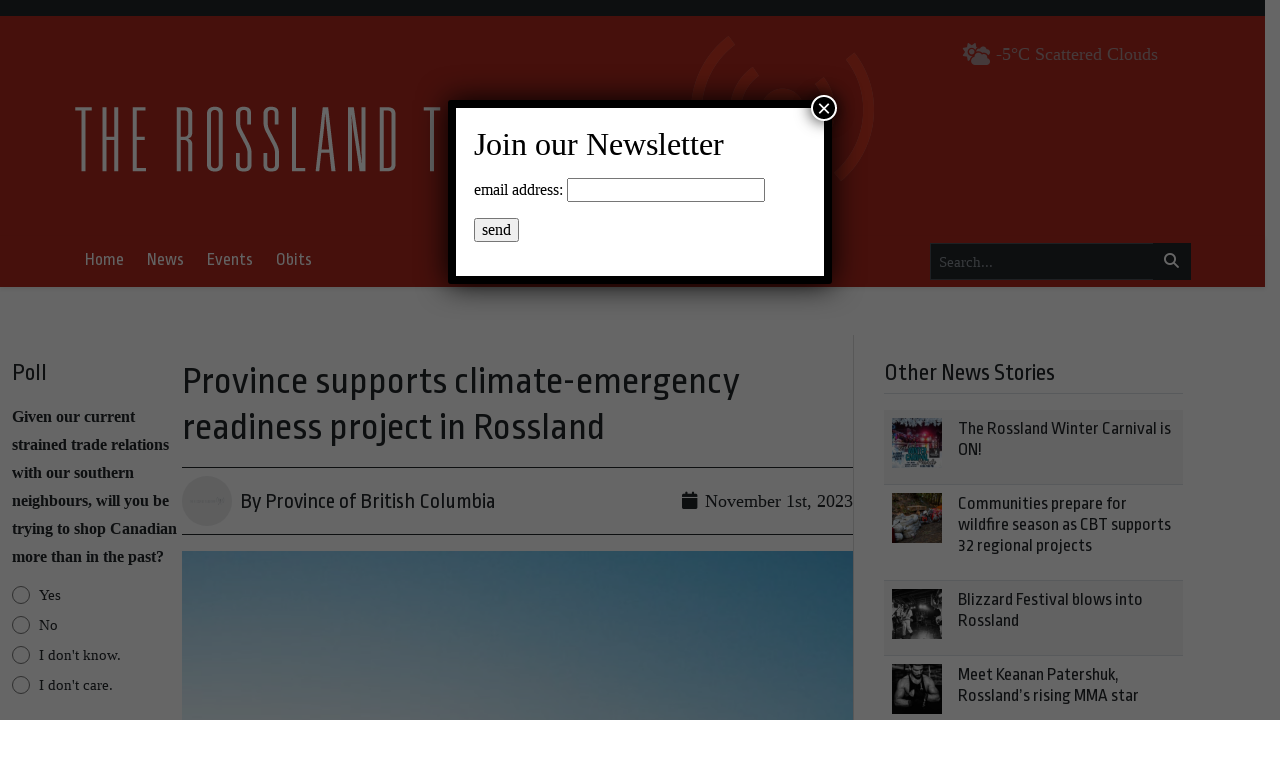

--- FILE ---
content_type: text/html; charset=UTF-8
request_url: https://rosslandtelegraph.com/2023/11/01/provincial-grant-for-rossland/
body_size: 25668
content:
<!DOCTYPE html>
    <!--[if lt IE 7]> <html class="ie6 oldie" lang="en"> <![endif]-->
    <!--[if IE 7]>    <html class="ie7 oldie" lang="en"> <![endif]-->
    <!--[if IE 8]>    <html class="ie8 oldie" lang="en"> <![endif]-->
    <!--[if IE 9]>    <html class="ie9 oldie" lang="en"> <![endif]-->
    <!--[if gt IE 9]><!--> <html lang="en-US"> <!--<![endif]-->
<head>
        <meta name='robots' content='index, follow, max-image-preview:large, max-snippet:-1, max-video-preview:-1' />

	<!-- This site is optimized with the Yoast SEO plugin v26.4 - https://yoast.com/wordpress/plugins/seo/ -->
	<title>Province supports climate-emergency readiness project in Rossland - Rossland Telegraph</title>
	<meta name="description" content="Provincial funding will, support Rossland&#039;s climate-readiness efforts" />
	<link rel="canonical" href="https://rosslandtelegraph.com/2023/11/01/provincial-grant-for-rossland/" />
	<meta property="og:locale" content="en_US" />
	<meta property="og:type" content="article" />
	<meta property="og:title" content="Province supports climate-emergency readiness project in Rossland - Rossland Telegraph" />
	<meta property="og:description" content="Provincial funding will, support Rossland&#039;s climate-readiness efforts" />
	<meta property="og:url" content="https://rosslandtelegraph.com/2023/11/01/provincial-grant-for-rossland/" />
	<meta property="og:site_name" content="Rossland Telegraph" />
	<meta property="article:publisher" content="https://www.facebook.com/rosslandtelegraph2" />
	<meta property="article:published_time" content="2023-11-01T19:50:44+00:00" />
	<meta property="og:image" content="https://rosslandtelegraph.com/wp-content/uploads/2023/11/around_town_home.jpg" />
	<meta property="og:image:width" content="541" />
	<meta property="og:image:height" content="400" />
	<meta property="og:image:type" content="image/jpeg" />
	<meta name="author" content="gollings@telus.net" />
	<meta name="twitter:card" content="summary_large_image" />
	<meta name="twitter:creator" content="@RossTele" />
	<meta name="twitter:site" content="@RossTele" />
	<meta name="twitter:label1" content="Written by" />
	<meta name="twitter:data1" content="gollings@telus.net" />
	<meta name="twitter:label2" content="Est. reading time" />
	<meta name="twitter:data2" content="3 minutes" />
	<script type="application/ld+json" class="yoast-schema-graph">{"@context":"https://schema.org","@graph":[{"@type":"Article","@id":"https://rosslandtelegraph.com/2023/11/01/provincial-grant-for-rossland/#article","isPartOf":{"@id":"https://rosslandtelegraph.com/2023/11/01/provincial-grant-for-rossland/"},"author":{"name":"gollings@telus.net","@id":"https://rosslandtelegraph.com/#/schema/person/897b6696169d1ca071ccebbffc01d3cb"},"headline":"Province supports climate-emergency readiness project in Rossland","datePublished":"2023-11-01T19:50:44+00:00","mainEntityOfPage":{"@id":"https://rosslandtelegraph.com/2023/11/01/provincial-grant-for-rossland/"},"wordCount":473,"commentCount":0,"publisher":{"@id":"https://rosslandtelegraph.com/#organization"},"image":{"@id":"https://rosslandtelegraph.com/2023/11/01/provincial-grant-for-rossland/#primaryimage"},"thumbnailUrl":"https://rosslandtelegraph.com/wp-content/uploads/2023/11/around_town_home.jpg","keywords":["adaptation","climate change","provincial funding"],"articleSection":["Business","Community","General"],"inLanguage":"en-US","potentialAction":[{"@type":"CommentAction","name":"Comment","target":["https://rosslandtelegraph.com/2023/11/01/provincial-grant-for-rossland/#respond"]}]},{"@type":"WebPage","@id":"https://rosslandtelegraph.com/2023/11/01/provincial-grant-for-rossland/","url":"https://rosslandtelegraph.com/2023/11/01/provincial-grant-for-rossland/","name":"Province supports climate-emergency readiness project in Rossland - Rossland Telegraph","isPartOf":{"@id":"https://rosslandtelegraph.com/#website"},"primaryImageOfPage":{"@id":"https://rosslandtelegraph.com/2023/11/01/provincial-grant-for-rossland/#primaryimage"},"image":{"@id":"https://rosslandtelegraph.com/2023/11/01/provincial-grant-for-rossland/#primaryimage"},"thumbnailUrl":"https://rosslandtelegraph.com/wp-content/uploads/2023/11/around_town_home.jpg","datePublished":"2023-11-01T19:50:44+00:00","description":"Provincial funding will, support Rossland's climate-readiness efforts","breadcrumb":{"@id":"https://rosslandtelegraph.com/2023/11/01/provincial-grant-for-rossland/#breadcrumb"},"inLanguage":"en-US","potentialAction":[{"@type":"ReadAction","target":["https://rosslandtelegraph.com/2023/11/01/provincial-grant-for-rossland/"]}]},{"@type":"ImageObject","inLanguage":"en-US","@id":"https://rosslandtelegraph.com/2023/11/01/provincial-grant-for-rossland/#primaryimage","url":"https://rosslandtelegraph.com/wp-content/uploads/2023/11/around_town_home.jpg","contentUrl":"https://rosslandtelegraph.com/wp-content/uploads/2023/11/around_town_home.jpg","width":541,"height":400},{"@type":"BreadcrumbList","@id":"https://rosslandtelegraph.com/2023/11/01/provincial-grant-for-rossland/#breadcrumb","itemListElement":[{"@type":"ListItem","position":1,"name":"Home","item":"https://rosslandtelegraph.com/"},{"@type":"ListItem","position":2,"name":"Province supports climate-emergency readiness project in Rossland"}]},{"@type":"WebSite","@id":"https://rosslandtelegraph.com/#website","url":"https://rosslandtelegraph.com/","name":"Rossland Telegraph - Serving Rossland, BC","description":"","publisher":{"@id":"https://rosslandtelegraph.com/#organization"},"potentialAction":[{"@type":"SearchAction","target":{"@type":"EntryPoint","urlTemplate":"https://rosslandtelegraph.com/?s={search_term_string}"},"query-input":{"@type":"PropertyValueSpecification","valueRequired":true,"valueName":"search_term_string"}}],"inLanguage":"en-US"},{"@type":"Organization","@id":"https://rosslandtelegraph.com/#organization","name":"Rossland Telegraph - Serving Rossland, BC","url":"https://rosslandtelegraph.com/","logo":{"@type":"ImageObject","inLanguage":"en-US","@id":"https://rosslandtelegraph.com/#/schema/logo/image/","url":"https://rosslandtelegraph.com/wp-content/uploads/2023/08/rossland-telegraph-logo-1.png","contentUrl":"https://rosslandtelegraph.com/wp-content/uploads/2023/08/rossland-telegraph-logo-1.png","width":799,"height":204,"caption":"Rossland Telegraph - Serving Rossland, BC"},"image":{"@id":"https://rosslandtelegraph.com/#/schema/logo/image/"},"sameAs":["https://www.facebook.com/rosslandtelegraph2","https://x.com/RossTele"]},{"@type":"Person","@id":"https://rosslandtelegraph.com/#/schema/person/897b6696169d1ca071ccebbffc01d3cb","name":"gollings@telus.net","image":{"@type":"ImageObject","inLanguage":"en-US","@id":"https://rosslandtelegraph.com/#/schema/person/image/","url":"https://secure.gravatar.com/avatar/eaba7432aa138ae478a8033d24741961c408082f32e2052808d3bf2306f1fde6?s=96&d=mm&r=g","contentUrl":"https://secure.gravatar.com/avatar/eaba7432aa138ae478a8033d24741961c408082f32e2052808d3bf2306f1fde6?s=96&d=mm&r=g","caption":"gollings@telus.net"},"url":"https://rosslandtelegraph.com/author/gollingstelus-net/"}]}</script>
	<!-- / Yoast SEO plugin. -->


<link rel='dns-prefetch' href='//kit.fontawesome.com' />
<link rel='dns-prefetch' href='//cdn.jsdelivr.net' />
<link rel='dns-prefetch' href='//fonts.googleapis.com' />
<link rel="alternate" title="oEmbed (JSON)" type="application/json+oembed" href="https://rosslandtelegraph.com/wp-json/oembed/1.0/embed?url=https%3A%2F%2Frosslandtelegraph.com%2F2023%2F11%2F01%2Fprovincial-grant-for-rossland%2F" />
<link rel="alternate" title="oEmbed (XML)" type="text/xml+oembed" href="https://rosslandtelegraph.com/wp-json/oembed/1.0/embed?url=https%3A%2F%2Frosslandtelegraph.com%2F2023%2F11%2F01%2Fprovincial-grant-for-rossland%2F&#038;format=xml" />
		<!-- This site uses the Google Analytics by MonsterInsights plugin v9.11.1 - Using Analytics tracking - https://www.monsterinsights.com/ -->
							<script src="//www.googletagmanager.com/gtag/js?id=G-J1Q6KM63C3"  data-cfasync="false" data-wpfc-render="false" type="text/javascript" async></script>
			<script data-cfasync="false" data-wpfc-render="false" type="text/javascript">
				var mi_version = '9.11.1';
				var mi_track_user = true;
				var mi_no_track_reason = '';
								var MonsterInsightsDefaultLocations = {"page_location":"https:\/\/rosslandtelegraph.com\/2023\/11\/01\/provincial-grant-for-rossland\/"};
								if ( typeof MonsterInsightsPrivacyGuardFilter === 'function' ) {
					var MonsterInsightsLocations = (typeof MonsterInsightsExcludeQuery === 'object') ? MonsterInsightsPrivacyGuardFilter( MonsterInsightsExcludeQuery ) : MonsterInsightsPrivacyGuardFilter( MonsterInsightsDefaultLocations );
				} else {
					var MonsterInsightsLocations = (typeof MonsterInsightsExcludeQuery === 'object') ? MonsterInsightsExcludeQuery : MonsterInsightsDefaultLocations;
				}

								var disableStrs = [
										'ga-disable-G-J1Q6KM63C3',
									];

				/* Function to detect opted out users */
				function __gtagTrackerIsOptedOut() {
					for (var index = 0; index < disableStrs.length; index++) {
						if (document.cookie.indexOf(disableStrs[index] + '=true') > -1) {
							return true;
						}
					}

					return false;
				}

				/* Disable tracking if the opt-out cookie exists. */
				if (__gtagTrackerIsOptedOut()) {
					for (var index = 0; index < disableStrs.length; index++) {
						window[disableStrs[index]] = true;
					}
				}

				/* Opt-out function */
				function __gtagTrackerOptout() {
					for (var index = 0; index < disableStrs.length; index++) {
						document.cookie = disableStrs[index] + '=true; expires=Thu, 31 Dec 2099 23:59:59 UTC; path=/';
						window[disableStrs[index]] = true;
					}
				}

				if ('undefined' === typeof gaOptout) {
					function gaOptout() {
						__gtagTrackerOptout();
					}
				}
								window.dataLayer = window.dataLayer || [];

				window.MonsterInsightsDualTracker = {
					helpers: {},
					trackers: {},
				};
				if (mi_track_user) {
					function __gtagDataLayer() {
						dataLayer.push(arguments);
					}

					function __gtagTracker(type, name, parameters) {
						if (!parameters) {
							parameters = {};
						}

						if (parameters.send_to) {
							__gtagDataLayer.apply(null, arguments);
							return;
						}

						if (type === 'event') {
														parameters.send_to = monsterinsights_frontend.v4_id;
							var hookName = name;
							if (typeof parameters['event_category'] !== 'undefined') {
								hookName = parameters['event_category'] + ':' + name;
							}

							if (typeof MonsterInsightsDualTracker.trackers[hookName] !== 'undefined') {
								MonsterInsightsDualTracker.trackers[hookName](parameters);
							} else {
								__gtagDataLayer('event', name, parameters);
							}
							
						} else {
							__gtagDataLayer.apply(null, arguments);
						}
					}

					__gtagTracker('js', new Date());
					__gtagTracker('set', {
						'developer_id.dZGIzZG': true,
											});
					if ( MonsterInsightsLocations.page_location ) {
						__gtagTracker('set', MonsterInsightsLocations);
					}
										__gtagTracker('config', 'G-J1Q6KM63C3', {"forceSSL":"true","link_attribution":"true"} );
										window.gtag = __gtagTracker;										(function () {
						/* https://developers.google.com/analytics/devguides/collection/analyticsjs/ */
						/* ga and __gaTracker compatibility shim. */
						var noopfn = function () {
							return null;
						};
						var newtracker = function () {
							return new Tracker();
						};
						var Tracker = function () {
							return null;
						};
						var p = Tracker.prototype;
						p.get = noopfn;
						p.set = noopfn;
						p.send = function () {
							var args = Array.prototype.slice.call(arguments);
							args.unshift('send');
							__gaTracker.apply(null, args);
						};
						var __gaTracker = function () {
							var len = arguments.length;
							if (len === 0) {
								return;
							}
							var f = arguments[len - 1];
							if (typeof f !== 'object' || f === null || typeof f.hitCallback !== 'function') {
								if ('send' === arguments[0]) {
									var hitConverted, hitObject = false, action;
									if ('event' === arguments[1]) {
										if ('undefined' !== typeof arguments[3]) {
											hitObject = {
												'eventAction': arguments[3],
												'eventCategory': arguments[2],
												'eventLabel': arguments[4],
												'value': arguments[5] ? arguments[5] : 1,
											}
										}
									}
									if ('pageview' === arguments[1]) {
										if ('undefined' !== typeof arguments[2]) {
											hitObject = {
												'eventAction': 'page_view',
												'page_path': arguments[2],
											}
										}
									}
									if (typeof arguments[2] === 'object') {
										hitObject = arguments[2];
									}
									if (typeof arguments[5] === 'object') {
										Object.assign(hitObject, arguments[5]);
									}
									if ('undefined' !== typeof arguments[1].hitType) {
										hitObject = arguments[1];
										if ('pageview' === hitObject.hitType) {
											hitObject.eventAction = 'page_view';
										}
									}
									if (hitObject) {
										action = 'timing' === arguments[1].hitType ? 'timing_complete' : hitObject.eventAction;
										hitConverted = mapArgs(hitObject);
										__gtagTracker('event', action, hitConverted);
									}
								}
								return;
							}

							function mapArgs(args) {
								var arg, hit = {};
								var gaMap = {
									'eventCategory': 'event_category',
									'eventAction': 'event_action',
									'eventLabel': 'event_label',
									'eventValue': 'event_value',
									'nonInteraction': 'non_interaction',
									'timingCategory': 'event_category',
									'timingVar': 'name',
									'timingValue': 'value',
									'timingLabel': 'event_label',
									'page': 'page_path',
									'location': 'page_location',
									'title': 'page_title',
									'referrer' : 'page_referrer',
								};
								for (arg in args) {
																		if (!(!args.hasOwnProperty(arg) || !gaMap.hasOwnProperty(arg))) {
										hit[gaMap[arg]] = args[arg];
									} else {
										hit[arg] = args[arg];
									}
								}
								return hit;
							}

							try {
								f.hitCallback();
							} catch (ex) {
							}
						};
						__gaTracker.create = newtracker;
						__gaTracker.getByName = newtracker;
						__gaTracker.getAll = function () {
							return [];
						};
						__gaTracker.remove = noopfn;
						__gaTracker.loaded = true;
						window['__gaTracker'] = __gaTracker;
					})();
									} else {
										console.log("");
					(function () {
						function __gtagTracker() {
							return null;
						}

						window['__gtagTracker'] = __gtagTracker;
						window['gtag'] = __gtagTracker;
					})();
									}
			</script>
							<!-- / Google Analytics by MonsterInsights -->
		<style id='wp-img-auto-sizes-contain-inline-css' type='text/css'>
img:is([sizes=auto i],[sizes^="auto," i]){contain-intrinsic-size:3000px 1500px}
/*# sourceURL=wp-img-auto-sizes-contain-inline-css */
</style>
<style id='classic-theme-styles-inline-css' type='text/css'>
/**
 * These rules are needed for backwards compatibility.
 * They should match the button element rules in the base theme.json file.
 */
.wp-block-button__link {
	color: #ffffff;
	background-color: #32373c;
	border-radius: 9999px; /* 100% causes an oval, but any explicit but really high value retains the pill shape. */

	/* This needs a low specificity so it won't override the rules from the button element if defined in theme.json. */
	box-shadow: none;
	text-decoration: none;

	/* The extra 2px are added to size solids the same as the outline versions.*/
	padding: calc(0.667em + 2px) calc(1.333em + 2px);

	font-size: 1.125em;
}

.wp-block-file__button {
	background: #32373c;
	color: #ffffff;
	text-decoration: none;
}

/*# sourceURL=/wp-includes/css/classic-themes.css */
</style>
<link rel='stylesheet' id='wp-components-css' href='https://rosslandtelegraph.com/wp-includes/css/dist/components/style.css?ver=6.9' type='text/css' media='all' />
<link rel='stylesheet' id='wp-preferences-css' href='https://rosslandtelegraph.com/wp-includes/css/dist/preferences/style.css?ver=6.9' type='text/css' media='all' />
<link rel='stylesheet' id='wp-block-editor-css' href='https://rosslandtelegraph.com/wp-includes/css/dist/block-editor/style.css?ver=6.9' type='text/css' media='all' />
<link rel='stylesheet' id='popup-maker-block-library-style-css' href='https://rosslandtelegraph.com/wp-content/plugins/popup-maker/dist/packages/block-library-style.css?ver=dbea705cfafe089d65f1' type='text/css' media='all' />
<link rel='stylesheet' id='fonts-css' href='https://fonts.googleapis.com/css2?family=Ropa+Sans%3Aital%400%3B1&#038;display=swap&#038;ver=6.9' type='text/css' media='all' />
<link rel='stylesheet' id='fancybox-css' href='https://cdn.jsdelivr.net/npm/@fancyapps/ui@5.0/dist/fancybox/fancybox.css?ver=5.0' type='text/css' media='all' />
<link rel='stylesheet' id='theme-css' href='https://rosslandtelegraph.com/wp-content/themes/lonesheep/assets/css/main.css?ver=1.0.0' type='text/css' media='all' />
<link rel='stylesheet' id='popup-maker-site-css' href='https://rosslandtelegraph.com/wp-content/plugins/popup-maker/dist/assets/site.css?ver=1.21.5' type='text/css' media='all' />
<style id='popup-maker-site-inline-css' type='text/css'>
/* Popup Google Fonts */
@import url('//fonts.googleapis.com/css?family=Montserrat:100');

/* Popup Theme 88952: Floating Bar - Soft Blue */
.pum-theme-88952, .pum-theme-floating-bar { background-color: rgba( 255, 255, 255, 0.00 ) } 
.pum-theme-88952 .pum-container, .pum-theme-floating-bar .pum-container { padding: 8px; border-radius: 0px; border: 1px none #000000; box-shadow: 1px 1px 3px 0px rgba( 2, 2, 2, 0.23 ); background-color: rgba( 238, 246, 252, 1.00 ) } 
.pum-theme-88952 .pum-title, .pum-theme-floating-bar .pum-title { color: #505050; text-align: left; text-shadow: 0px 0px 0px rgba( 2, 2, 2, 0.23 ); font-family: inherit; font-weight: 400; font-size: 32px; line-height: 36px } 
.pum-theme-88952 .pum-content, .pum-theme-floating-bar .pum-content { color: #505050; font-family: inherit; font-weight: 400 } 
.pum-theme-88952 .pum-content + .pum-close, .pum-theme-floating-bar .pum-content + .pum-close { position: absolute; height: 18px; width: 18px; left: auto; right: 5px; bottom: auto; top: 50%; padding: 0px; color: #505050; font-family: Sans-Serif; font-weight: 700; font-size: 15px; line-height: 18px; border: 1px solid #505050; border-radius: 15px; box-shadow: 0px 0px 0px 0px rgba( 2, 2, 2, 0.00 ); text-shadow: 0px 0px 0px rgba( 0, 0, 0, 0.00 ); background-color: rgba( 255, 255, 255, 0.00 ); transform: translate(0, -50%) } 

/* Popup Theme 88953: Content Only - For use with page builders or block editor */
.pum-theme-88953, .pum-theme-content-only { background-color: rgba( 0, 0, 0, 0.70 ) } 
.pum-theme-88953 .pum-container, .pum-theme-content-only .pum-container { padding: 0px; border-radius: 0px; border: 1px none #000000; box-shadow: 0px 0px 0px 0px rgba( 2, 2, 2, 0.00 ) } 
.pum-theme-88953 .pum-title, .pum-theme-content-only .pum-title { color: #000000; text-align: left; text-shadow: 0px 0px 0px rgba( 2, 2, 2, 0.23 ); font-family: inherit; font-weight: 400; font-size: 32px; line-height: 36px } 
.pum-theme-88953 .pum-content, .pum-theme-content-only .pum-content { color: #8c8c8c; font-family: inherit; font-weight: 400 } 
.pum-theme-88953 .pum-content + .pum-close, .pum-theme-content-only .pum-content + .pum-close { position: absolute; height: 18px; width: 18px; left: auto; right: 7px; bottom: auto; top: 7px; padding: 0px; color: #000000; font-family: inherit; font-weight: 700; font-size: 20px; line-height: 20px; border: 1px none #ffffff; border-radius: 15px; box-shadow: 0px 0px 0px 0px rgba( 2, 2, 2, 0.00 ); text-shadow: 0px 0px 0px rgba( 0, 0, 0, 0.00 ); background-color: rgba( 255, 255, 255, 0.00 ) } 

/* Popup Theme 88950: Cutting Edge */
.pum-theme-88950, .pum-theme-cutting-edge { background-color: rgba( 0, 0, 0, 0.50 ) } 
.pum-theme-88950 .pum-container, .pum-theme-cutting-edge .pum-container { padding: 18px; border-radius: 0px; border: 1px none #000000; box-shadow: 0px 10px 25px 0px rgba( 2, 2, 2, 0.50 ); background-color: rgba( 30, 115, 190, 1.00 ) } 
.pum-theme-88950 .pum-title, .pum-theme-cutting-edge .pum-title { color: #ffffff; text-align: left; text-shadow: 0px 0px 0px rgba( 2, 2, 2, 0.23 ); font-family: Sans-Serif; font-weight: 100; font-size: 26px; line-height: 28px } 
.pum-theme-88950 .pum-content, .pum-theme-cutting-edge .pum-content { color: #ffffff; font-family: inherit; font-weight: 100 } 
.pum-theme-88950 .pum-content + .pum-close, .pum-theme-cutting-edge .pum-content + .pum-close { position: absolute; height: 24px; width: 24px; left: auto; right: 0px; bottom: auto; top: 0px; padding: 0px; color: #1e73be; font-family: Times New Roman; font-weight: 100; font-size: 32px; line-height: 24px; border: 1px none #ffffff; border-radius: 0px; box-shadow: -1px 1px 1px 0px rgba( 2, 2, 2, 0.10 ); text-shadow: -1px 1px 1px rgba( 0, 0, 0, 0.10 ); background-color: rgba( 238, 238, 34, 1.00 ) } 

/* Popup Theme 88951: Framed Border */
.pum-theme-88951, .pum-theme-framed-border { background-color: rgba( 255, 255, 255, 0.50 ) } 
.pum-theme-88951 .pum-container, .pum-theme-framed-border .pum-container { padding: 18px; border-radius: 0px; border: 20px outset #dd3333; box-shadow: 1px 1px 3px 0px rgba( 2, 2, 2, 0.97 ) inset; background-color: rgba( 255, 251, 239, 1.00 ) } 
.pum-theme-88951 .pum-title, .pum-theme-framed-border .pum-title { color: #000000; text-align: left; text-shadow: 0px 0px 0px rgba( 2, 2, 2, 0.23 ); font-family: inherit; font-weight: 100; font-size: 32px; line-height: 36px } 
.pum-theme-88951 .pum-content, .pum-theme-framed-border .pum-content { color: #2d2d2d; font-family: inherit; font-weight: 100 } 
.pum-theme-88951 .pum-content + .pum-close, .pum-theme-framed-border .pum-content + .pum-close { position: absolute; height: 20px; width: 20px; left: auto; right: -20px; bottom: auto; top: -20px; padding: 0px; color: #ffffff; font-family: Tahoma; font-weight: 700; font-size: 16px; line-height: 18px; border: 1px none #ffffff; border-radius: 0px; box-shadow: 0px 0px 0px 0px rgba( 2, 2, 2, 0.23 ); text-shadow: 0px 0px 0px rgba( 0, 0, 0, 0.23 ); background-color: rgba( 0, 0, 0, 0.55 ) } 

/* Popup Theme 88948: Enterprise Blue */
.pum-theme-88948, .pum-theme-enterprise-blue { background-color: rgba( 0, 0, 0, 0.70 ) } 
.pum-theme-88948 .pum-container, .pum-theme-enterprise-blue .pum-container { padding: 28px; border-radius: 5px; border: 1px none #000000; box-shadow: 0px 10px 25px 4px rgba( 2, 2, 2, 0.50 ); background-color: rgba( 255, 255, 255, 1.00 ) } 
.pum-theme-88948 .pum-title, .pum-theme-enterprise-blue .pum-title { color: #315b7c; text-align: left; text-shadow: 0px 0px 0px rgba( 2, 2, 2, 0.23 ); font-family: inherit; font-weight: 100; font-size: 34px; line-height: 36px } 
.pum-theme-88948 .pum-content, .pum-theme-enterprise-blue .pum-content { color: #2d2d2d; font-family: inherit; font-weight: 100 } 
.pum-theme-88948 .pum-content + .pum-close, .pum-theme-enterprise-blue .pum-content + .pum-close { position: absolute; height: 28px; width: 28px; left: auto; right: 8px; bottom: auto; top: 8px; padding: 4px; color: #ffffff; font-family: Times New Roman; font-weight: 100; font-size: 20px; line-height: 20px; border: 1px none #ffffff; border-radius: 42px; box-shadow: 0px 0px 0px 0px rgba( 2, 2, 2, 0.23 ); text-shadow: 0px 0px 0px rgba( 0, 0, 0, 0.23 ); background-color: rgba( 49, 91, 124, 1.00 ) } 

/* Popup Theme 88949: Hello Box */
.pum-theme-88949, .pum-theme-hello-box { background-color: rgba( 0, 0, 0, 0.75 ) } 
.pum-theme-88949 .pum-container, .pum-theme-hello-box .pum-container { padding: 30px; border-radius: 80px; border: 14px solid #81d742; box-shadow: 0px 0px 0px 0px rgba( 2, 2, 2, 0.00 ); background-color: rgba( 255, 255, 255, 1.00 ) } 
.pum-theme-88949 .pum-title, .pum-theme-hello-box .pum-title { color: #2d2d2d; text-align: left; text-shadow: 0px 0px 0px rgba( 2, 2, 2, 0.23 ); font-family: Montserrat; font-weight: 100; font-size: 32px; line-height: 36px } 
.pum-theme-88949 .pum-content, .pum-theme-hello-box .pum-content { color: #2d2d2d; font-family: inherit; font-weight: 100 } 
.pum-theme-88949 .pum-content + .pum-close, .pum-theme-hello-box .pum-content + .pum-close { position: absolute; height: auto; width: auto; left: auto; right: -30px; bottom: auto; top: -30px; padding: 0px; color: #2d2d2d; font-family: Times New Roman; font-weight: 100; font-size: 32px; line-height: 28px; border: 1px none #ffffff; border-radius: 28px; box-shadow: 0px 0px 0px 0px rgba( 2, 2, 2, 0.23 ); text-shadow: 0px 0px 0px rgba( 0, 0, 0, 0.23 ); background-color: rgba( 255, 255, 255, 1.00 ) } 

/* Popup Theme 88946: Default Theme */
.pum-theme-88946, .pum-theme-default-theme { background-color: rgba( 255, 255, 255, 1.00 ) } 
.pum-theme-88946 .pum-container, .pum-theme-default-theme .pum-container { padding: 18px; border-radius: 0px; border: 1px none #000000; box-shadow: 1px 1px 3px 0px rgba( 2, 2, 2, 0.23 ); background-color: rgba( 249, 249, 249, 1.00 ) } 
.pum-theme-88946 .pum-title, .pum-theme-default-theme .pum-title { color: #000000; text-align: left; text-shadow: 0px 0px 0px rgba( 2, 2, 2, 0.23 ); font-family: inherit; font-weight: 400; font-size: 32px; font-style: normal; line-height: 36px } 
.pum-theme-88946 .pum-content, .pum-theme-default-theme .pum-content { color: #8c8c8c; font-family: inherit; font-weight: 400; font-style: inherit } 
.pum-theme-88946 .pum-content + .pum-close, .pum-theme-default-theme .pum-content + .pum-close { position: absolute; height: auto; width: auto; left: auto; right: 0px; bottom: auto; top: 0px; padding: 8px; color: #ffffff; font-family: inherit; font-weight: 400; font-size: 12px; font-style: inherit; line-height: 36px; border: 1px none #ffffff; border-radius: 0px; box-shadow: 1px 1px 3px 0px rgba( 2, 2, 2, 0.23 ); text-shadow: 0px 0px 0px rgba( 0, 0, 0, 0.23 ); background-color: rgba( 0, 183, 205, 1.00 ) } 

/* Popup Theme 88947: Light Box */
.pum-theme-88947, .pum-theme-lightbox { background-color: rgba( 0, 0, 0, 0.60 ) } 
.pum-theme-88947 .pum-container, .pum-theme-lightbox .pum-container { padding: 18px; border-radius: 3px; border: 8px solid #000000; box-shadow: 0px 0px 30px 0px rgba( 2, 2, 2, 1.00 ); background-color: rgba( 255, 255, 255, 1.00 ) } 
.pum-theme-88947 .pum-title, .pum-theme-lightbox .pum-title { color: #000000; text-align: left; text-shadow: 0px 0px 0px rgba( 2, 2, 2, 0.23 ); font-family: inherit; font-weight: 100; font-size: 32px; line-height: 36px } 
.pum-theme-88947 .pum-content, .pum-theme-lightbox .pum-content { color: #000000; font-family: inherit; font-weight: 100 } 
.pum-theme-88947 .pum-content + .pum-close, .pum-theme-lightbox .pum-content + .pum-close { position: absolute; height: 26px; width: 26px; left: auto; right: -13px; bottom: auto; top: -13px; padding: 0px; color: #ffffff; font-family: Arial; font-weight: 100; font-size: 24px; line-height: 24px; border: 2px solid #ffffff; border-radius: 26px; box-shadow: 0px 0px 15px 1px rgba( 2, 2, 2, 0.75 ); text-shadow: 0px 0px 0px rgba( 0, 0, 0, 0.23 ); background-color: rgba( 0, 0, 0, 1.00 ) } 

#pum-88955 {z-index: 1999999999}
#pum-88954 {z-index: 1999999999}

/*# sourceURL=popup-maker-site-inline-css */
</style>
<link rel='stylesheet' id='child-theme-css' href='https://rosslandtelegraph.com/wp-content/themes/rossland/assets/css/main.css?ver=6.9' type='text/css' media='all' />
<script type="text/javascript" defer src="https://rosslandtelegraph.com/wp-content/plugins/google-analytics-for-wordpress/assets/js/frontend-gtag.js?ver=1769101180" id="monsterinsights-frontend-script-js" async="async" data-wp-strategy="async"></script>
<script data-cfasync="false" data-wpfc-render="false" type="text/javascript" id='monsterinsights-frontend-script-js-extra'>/* <![CDATA[ */
var monsterinsights_frontend = {"js_events_tracking":"true","download_extensions":"doc,pdf,ppt,zip,xls,docx,pptx,xlsx","inbound_paths":"[{\"path\":\"\\\/go\\\/\",\"label\":\"affiliate\"},{\"path\":\"\\\/recommend\\\/\",\"label\":\"affiliate\"}]","home_url":"https:\/\/rosslandtelegraph.com","hash_tracking":"false","v4_id":"G-J1Q6KM63C3"};/* ]]> */
</script>
<script type="text/javascript" defer src="https://kit.fontawesome.com/da690b2ca8.js?ver=6.9" id="fontawesome-js"></script>
<script type="text/javascript" src="https://rosslandtelegraph.com/wp-includes/js/jquery/jquery.js?ver=3.7.1" id="jquery-core-js"></script>
<script type="text/javascript" defer src="https://cdn.jsdelivr.net/npm/bootstrap@5.0.1/dist/js/bootstrap.bundle.min.js?ver=5.0.1" id="bootstrapjs-js"></script>
<script type="text/javascript" defer src="https://cdn.jsdelivr.net/npm/@fancyapps/ui@5.0/dist/fancybox/fancybox.umd.js?ver=5.3.0" id="fancybox-js"></script>
<script type="text/javascript" defer src="https://cdn.jsdelivr.net/npm/slick-carousel@1.8.1/slick/slick.min.js?ver=1.0" id="slick-js"></script>
<script type="text/javascript" id="eps_script-js-extra">
/* <![CDATA[ */
var ajax_object = {"ajax_url":"https://rosslandtelegraph.com/wp-admin/admin-ajax.php"};
//# sourceURL=eps_script-js-extra
/* ]]> */
</script>
<script type="text/javascript" defer src="https://rosslandtelegraph.com/wp-content/themes/lonesheep/assets/js/scripts.js?ver=1.0.0" id="eps_script-js"></script>
<div id="fb-root"></div>
<script async defer crossorigin="anonymous" src="https://connect.facebook.net/en_US/sdk.js#xfbml=1&version=v16.0&appId=531788703539812&autoLogAppEvents=1" nonce="d6sd2pUf"></script>
    <link rel="preconnect" href="https://fonts.gstatic.com">
    <link rel="preconnect" href="https://maps.gstatic.com">
    <link rel="preconnect" href="https://www.gstatic.com">
    <link rel="preconnect" href="https://kit.fontawesome.com">
        <style>
        #page-footer {
        background: #333333;        }

        #page-header-masthead  {
        background-color: #af291d;
        }
        #page-header-nav {
        background: #af291d;        }
    </style>
    <meta charset="UTF-8" /><meta http-equiv="Content-Type" content="text/html; charset=utf-8" /><link rel="pingback"  type="image/png" href="https://rosslandtelegraph.com/xmlrpc.php" ><meta http-equiv="X-UA-Compatible" content="IE=edge" /><meta name="viewport" content="width=device-width,initial-scale=1"><link rel="pingback" href="https://rosslandtelegraph.com/xmlrpc.php" /><meta name="generator" content="Powered by WPBakery Page Builder - drag and drop page builder for WordPress."/>
<script type="text/javascript">
/* <![CDATA[ */

//----------------------------------------------------------
//------ JAVASCRIPT HOOK FUNCTIONS FOR GRAVITY FORMS -------
//----------------------------------------------------------

if ( ! gform ) {
	document.addEventListener( 'gform_main_scripts_loaded', function() { gform.scriptsLoaded = true; } );
	document.addEventListener( 'gform/theme/scripts_loaded', function() { gform.themeScriptsLoaded = true; } );
	window.addEventListener( 'DOMContentLoaded', function() { gform.domLoaded = true; } );

	var gform = {
		domLoaded: false,
		scriptsLoaded: false,
		themeScriptsLoaded: false,
		isFormEditor: () => typeof InitializeEditor === 'function',

		/**
		 * @deprecated 2.9 the use of initializeOnLoaded in the form editor context is deprecated.
		 * @remove-in 4.0 this function will not check for gform.isFormEditor().
		 */
		callIfLoaded: function ( fn ) {
			if ( gform.domLoaded && gform.scriptsLoaded && ( gform.themeScriptsLoaded || gform.isFormEditor() ) ) {
				if ( gform.isFormEditor() ) {
					console.warn( 'The use of gform.initializeOnLoaded() is deprecated in the form editor context and will be removed in Gravity Forms 3.1.' );
				}
				fn();
				return true;
			}
			return false;
		},

		/**
		 * Call a function when all scripts are loaded
		 *
		 * @param function fn the callback function to call when all scripts are loaded
		 *
		 * @returns void
		 */
		initializeOnLoaded: function( fn ) {
			if ( ! gform.callIfLoaded( fn ) ) {
				document.addEventListener( 'gform_main_scripts_loaded', () => { gform.scriptsLoaded = true; gform.callIfLoaded( fn ); } );
				document.addEventListener( 'gform/theme/scripts_loaded', () => { gform.themeScriptsLoaded = true; gform.callIfLoaded( fn ); } );
				window.addEventListener( 'DOMContentLoaded', () => { gform.domLoaded = true; gform.callIfLoaded( fn ); } );
			}
		},

		hooks: { action: {}, filter: {} },
		addAction: function( action, callable, priority, tag ) {
			gform.addHook( 'action', action, callable, priority, tag );
		},
		addFilter: function( action, callable, priority, tag ) {
			gform.addHook( 'filter', action, callable, priority, tag );
		},
		doAction: function( action ) {
			gform.doHook( 'action', action, arguments );
		},
		applyFilters: function( action ) {
			return gform.doHook( 'filter', action, arguments );
		},
		removeAction: function( action, tag ) {
			gform.removeHook( 'action', action, tag );
		},
		removeFilter: function( action, priority, tag ) {
			gform.removeHook( 'filter', action, priority, tag );
		},
		addHook: function( hookType, action, callable, priority, tag ) {
			if ( undefined == gform.hooks[hookType][action] ) {
				gform.hooks[hookType][action] = [];
			}
			var hooks = gform.hooks[hookType][action];
			if ( undefined == tag ) {
				tag = action + '_' + hooks.length;
			}
			if( priority == undefined ){
				priority = 10;
			}

			gform.hooks[hookType][action].push( { tag:tag, callable:callable, priority:priority } );
		},
		doHook: function( hookType, action, args ) {

			// splice args from object into array and remove first index which is the hook name
			args = Array.prototype.slice.call(args, 1);

			if ( undefined != gform.hooks[hookType][action] ) {
				var hooks = gform.hooks[hookType][action], hook;
				//sort by priority
				hooks.sort(function(a,b){return a["priority"]-b["priority"]});

				hooks.forEach( function( hookItem ) {
					hook = hookItem.callable;

					if(typeof hook != 'function')
						hook = window[hook];
					if ( 'action' == hookType ) {
						hook.apply(null, args);
					} else {
						args[0] = hook.apply(null, args);
					}
				} );
			}
			if ( 'filter'==hookType ) {
				return args[0];
			}
		},
		removeHook: function( hookType, action, priority, tag ) {
			if ( undefined != gform.hooks[hookType][action] ) {
				var hooks = gform.hooks[hookType][action];
				hooks = hooks.filter( function(hook, index, arr) {
					var removeHook = (undefined==tag||tag==hook.tag) && (undefined==priority||priority==hook.priority);
					return !removeHook;
				} );
				gform.hooks[hookType][action] = hooks;
			}
		}
	};
}

/* ]]> */
</script>

<link rel="shortcut icon" type="image/x-icon" href="https://rosslandtelegraph.com/wp-content/uploads/2023/08/rossland-telegraph-favicon-1.png"><!-- Google Ads Scripts --><script async src="https://securepubads.g.doubleclick.net/tag/js/gpt.js"></script>
<script async="" src="https://www.googletagmanager.com/gtag/js?id=G-Q86M3K7H6P"></script>

<script>
  window.dataLayer = window.dataLayer || [];
  function gtag(){dataLayer.push(arguments);}
  gtag('js', new Date());

  gtag('config', 'G-Q86M3K7H6P');
</script>
<script>
var googletag = googletag || {};
googletag.cmd = googletag.cmd || [];
(function() {
var gads = document.createElement('script');
gads.async = true;
gads.type = 'text/javascript';
var useSSL = 'https:' == document.location.protocol;
gads.src = (useSSL ? 'https:' : 'http:') + 
'//securepubads.g.doubleclick.net/tag/js/gpt.js';
var node = document.getElementsByTagName('script')[0];
node.parentNode.insertBefore(gads, node);
})();
//live version
googletag.cmd.push(function() {

 var mappingLeaderboard = googletag.sizeMapping().
 addSize([800, 1], [728, 90]).
 addSize([480, 1], [468, 70]).
 addSize([1, 1], [320, 60]).
 build();
 
 var mappingDoubleSidebar = googletag.sizeMapping().
 addSize([1,1], [300, 500]).
 build();
 
 var mappingSkyscraper2 = googletag.sizeMapping().
 addSize([1200, 1 ], [675, 95]).
 addSize([980, 1 ], [500, 70]).
 addSize([700, 1], [675, 95]).
 addSize([550, 1], [500, 70]).
 addSize([1, 1 ], [280, 60]).
 build(); 
 
googletag.defineSlot('/36661320/RT_A_Front', [[280, 60],[500, 70],[675, 95]], 'div-gpt-ad-1361929192099-0').defineSizeMapping(mappingSkyscraper2).addService(googletag.pubads());
googletag.defineSlot('/36661320/RT_A_Inside', [[280, 60],[500, 70],[675, 95]], 'div-gpt-ad-1361929192099-1').defineSizeMapping(mappingSkyscraper2).addService(googletag.pubads());
googletag.defineSlot('/36661320/RT_B_Front', [300, 250], 'div-gpt-ad-1361929192099-2').addService(googletag.pubads());
googletag.defineSlot('/36661320/RT_B_Inside', [300, 250], 'div-gpt-ad-1361929192099-3').addService(googletag.pubads());
googletag.defineSlot('/36661320/RT_B2_Front', [300, 250], 'div-gpt-ad-1614029027868-0').addService(googletag.pubads());
googletag.defineSlot('/36661320/RT_B2_Inside', [300, 250], 'div-gpt-ad-1576147256038-0').addService(googletag.pubads());
googletag.defineSlot('/36661320/RT_B3_Front', [300, 500], 'div-gpt-ad-1664869891171-0').addService(googletag.pubads());
googletag.defineSlot('/36661320/RT_B3_Inside', [300, 500], 'div-gpt-ad-1539992351937-0').addService(googletag.pubads());
googletag.defineSlot('/36661320/RT_C-2_Front', [[280, 60],[500, 70],[675, 95]], 'div-gpt-ad-1365540887321-0').defineSizeMapping(mappingSkyscraper2).addService(googletag.pubads());
googletag.defineSlot('/36661320/RT_C_Front', [[280, 60],[500, 70],[675, 95]], 'div-gpt-ad-1361929192099-5').defineSizeMapping(mappingSkyscraper2).addService(googletag.pubads());
googletag.defineSlot('/36661320/RT_C_Inside', [[280, 60],[500, 70],[675, 95]], 'div-gpt-ad-1361929192099-6').defineSizeMapping(mappingSkyscraper2).addService(googletag.pubads());
googletag.defineSlot('/36661320/RT_D_Front', [300, 250], 'div-gpt-ad-1361929192099-7').addService(googletag.pubads());
googletag.defineSlot('/36661320/RT_D_Inside', [300, 250], 'div-gpt-ad-1361929192099-8').addService(googletag.pubads());
googletag.defineSlot('/36661320/RT_E', [160, 600], 'div-gpt-ad-1361929192099-9').addService(googletag.pubads());
googletag.defineSlot('/36661320/RT_E_Inside', [160, 600], 'div-gpt-ad-1576146227789-0').addService(googletag.pubads());
googletag.defineSlot('/36661320/RT_G1', [200, 125], 'div-gpt-ad-1576774794139-0').addService(googletag.pubads());
googletag.defineSlot('/36661320/RT_G2', [200, 125], 'div-gpt-ad-1576775298025-0').addService(googletag.pubads());
googletag.defineSlot('/36661320/RT_G3', [200, 125], 'div-gpt-ad-1576775354498-0').addService(googletag.pubads());
googletag.defineSlot('/36661320/RT_G4', [200, 125], 'div-gpt-ad-1576775395790-0').addService(googletag.pubads());
googletag.defineSlot('/36661320/Green_Flyer', [[280, 60],[500, 70],[675, 95]], 'div-gpt-ad-1362770048620-0').defineSizeMapping(mappingSkyscraper2).addService(googletag.pubads());
googletag.pubads().enableSingleRequest();
googletag.pubads().collapseEmptyDivs();
googletag.enableServices();
});

</script><!-- End Google Ads Scripts --><noscript><style> .wpb_animate_when_almost_visible { opacity: 1; }</style></noscript><style id='global-styles-inline-css' type='text/css'>
:root{--wp--preset--aspect-ratio--square: 1;--wp--preset--aspect-ratio--4-3: 4/3;--wp--preset--aspect-ratio--3-4: 3/4;--wp--preset--aspect-ratio--3-2: 3/2;--wp--preset--aspect-ratio--2-3: 2/3;--wp--preset--aspect-ratio--16-9: 16/9;--wp--preset--aspect-ratio--9-16: 9/16;--wp--preset--color--black: #000000;--wp--preset--color--cyan-bluish-gray: #abb8c3;--wp--preset--color--white: #ffffff;--wp--preset--color--pale-pink: #f78da7;--wp--preset--color--vivid-red: #cf2e2e;--wp--preset--color--luminous-vivid-orange: #ff6900;--wp--preset--color--luminous-vivid-amber: #fcb900;--wp--preset--color--light-green-cyan: #7bdcb5;--wp--preset--color--vivid-green-cyan: #00d084;--wp--preset--color--pale-cyan-blue: #8ed1fc;--wp--preset--color--vivid-cyan-blue: #0693e3;--wp--preset--color--vivid-purple: #9b51e0;--wp--preset--gradient--vivid-cyan-blue-to-vivid-purple: linear-gradient(135deg,rgb(6,147,227) 0%,rgb(155,81,224) 100%);--wp--preset--gradient--light-green-cyan-to-vivid-green-cyan: linear-gradient(135deg,rgb(122,220,180) 0%,rgb(0,208,130) 100%);--wp--preset--gradient--luminous-vivid-amber-to-luminous-vivid-orange: linear-gradient(135deg,rgb(252,185,0) 0%,rgb(255,105,0) 100%);--wp--preset--gradient--luminous-vivid-orange-to-vivid-red: linear-gradient(135deg,rgb(255,105,0) 0%,rgb(207,46,46) 100%);--wp--preset--gradient--very-light-gray-to-cyan-bluish-gray: linear-gradient(135deg,rgb(238,238,238) 0%,rgb(169,184,195) 100%);--wp--preset--gradient--cool-to-warm-spectrum: linear-gradient(135deg,rgb(74,234,220) 0%,rgb(151,120,209) 20%,rgb(207,42,186) 40%,rgb(238,44,130) 60%,rgb(251,105,98) 80%,rgb(254,248,76) 100%);--wp--preset--gradient--blush-light-purple: linear-gradient(135deg,rgb(255,206,236) 0%,rgb(152,150,240) 100%);--wp--preset--gradient--blush-bordeaux: linear-gradient(135deg,rgb(254,205,165) 0%,rgb(254,45,45) 50%,rgb(107,0,62) 100%);--wp--preset--gradient--luminous-dusk: linear-gradient(135deg,rgb(255,203,112) 0%,rgb(199,81,192) 50%,rgb(65,88,208) 100%);--wp--preset--gradient--pale-ocean: linear-gradient(135deg,rgb(255,245,203) 0%,rgb(182,227,212) 50%,rgb(51,167,181) 100%);--wp--preset--gradient--electric-grass: linear-gradient(135deg,rgb(202,248,128) 0%,rgb(113,206,126) 100%);--wp--preset--gradient--midnight: linear-gradient(135deg,rgb(2,3,129) 0%,rgb(40,116,252) 100%);--wp--preset--font-size--small: 13px;--wp--preset--font-size--medium: 20px;--wp--preset--font-size--large: 36px;--wp--preset--font-size--x-large: 42px;--wp--preset--spacing--20: 0.44rem;--wp--preset--spacing--30: 0.67rem;--wp--preset--spacing--40: 1rem;--wp--preset--spacing--50: 1.5rem;--wp--preset--spacing--60: 2.25rem;--wp--preset--spacing--70: 3.38rem;--wp--preset--spacing--80: 5.06rem;--wp--preset--shadow--natural: 6px 6px 9px rgba(0, 0, 0, 0.2);--wp--preset--shadow--deep: 12px 12px 50px rgba(0, 0, 0, 0.4);--wp--preset--shadow--sharp: 6px 6px 0px rgba(0, 0, 0, 0.2);--wp--preset--shadow--outlined: 6px 6px 0px -3px rgb(255, 255, 255), 6px 6px rgb(0, 0, 0);--wp--preset--shadow--crisp: 6px 6px 0px rgb(0, 0, 0);}:where(.is-layout-flex){gap: 0.5em;}:where(.is-layout-grid){gap: 0.5em;}body .is-layout-flex{display: flex;}.is-layout-flex{flex-wrap: wrap;align-items: center;}.is-layout-flex > :is(*, div){margin: 0;}body .is-layout-grid{display: grid;}.is-layout-grid > :is(*, div){margin: 0;}:where(.wp-block-columns.is-layout-flex){gap: 2em;}:where(.wp-block-columns.is-layout-grid){gap: 2em;}:where(.wp-block-post-template.is-layout-flex){gap: 1.25em;}:where(.wp-block-post-template.is-layout-grid){gap: 1.25em;}.has-black-color{color: var(--wp--preset--color--black) !important;}.has-cyan-bluish-gray-color{color: var(--wp--preset--color--cyan-bluish-gray) !important;}.has-white-color{color: var(--wp--preset--color--white) !important;}.has-pale-pink-color{color: var(--wp--preset--color--pale-pink) !important;}.has-vivid-red-color{color: var(--wp--preset--color--vivid-red) !important;}.has-luminous-vivid-orange-color{color: var(--wp--preset--color--luminous-vivid-orange) !important;}.has-luminous-vivid-amber-color{color: var(--wp--preset--color--luminous-vivid-amber) !important;}.has-light-green-cyan-color{color: var(--wp--preset--color--light-green-cyan) !important;}.has-vivid-green-cyan-color{color: var(--wp--preset--color--vivid-green-cyan) !important;}.has-pale-cyan-blue-color{color: var(--wp--preset--color--pale-cyan-blue) !important;}.has-vivid-cyan-blue-color{color: var(--wp--preset--color--vivid-cyan-blue) !important;}.has-vivid-purple-color{color: var(--wp--preset--color--vivid-purple) !important;}.has-black-background-color{background-color: var(--wp--preset--color--black) !important;}.has-cyan-bluish-gray-background-color{background-color: var(--wp--preset--color--cyan-bluish-gray) !important;}.has-white-background-color{background-color: var(--wp--preset--color--white) !important;}.has-pale-pink-background-color{background-color: var(--wp--preset--color--pale-pink) !important;}.has-vivid-red-background-color{background-color: var(--wp--preset--color--vivid-red) !important;}.has-luminous-vivid-orange-background-color{background-color: var(--wp--preset--color--luminous-vivid-orange) !important;}.has-luminous-vivid-amber-background-color{background-color: var(--wp--preset--color--luminous-vivid-amber) !important;}.has-light-green-cyan-background-color{background-color: var(--wp--preset--color--light-green-cyan) !important;}.has-vivid-green-cyan-background-color{background-color: var(--wp--preset--color--vivid-green-cyan) !important;}.has-pale-cyan-blue-background-color{background-color: var(--wp--preset--color--pale-cyan-blue) !important;}.has-vivid-cyan-blue-background-color{background-color: var(--wp--preset--color--vivid-cyan-blue) !important;}.has-vivid-purple-background-color{background-color: var(--wp--preset--color--vivid-purple) !important;}.has-black-border-color{border-color: var(--wp--preset--color--black) !important;}.has-cyan-bluish-gray-border-color{border-color: var(--wp--preset--color--cyan-bluish-gray) !important;}.has-white-border-color{border-color: var(--wp--preset--color--white) !important;}.has-pale-pink-border-color{border-color: var(--wp--preset--color--pale-pink) !important;}.has-vivid-red-border-color{border-color: var(--wp--preset--color--vivid-red) !important;}.has-luminous-vivid-orange-border-color{border-color: var(--wp--preset--color--luminous-vivid-orange) !important;}.has-luminous-vivid-amber-border-color{border-color: var(--wp--preset--color--luminous-vivid-amber) !important;}.has-light-green-cyan-border-color{border-color: var(--wp--preset--color--light-green-cyan) !important;}.has-vivid-green-cyan-border-color{border-color: var(--wp--preset--color--vivid-green-cyan) !important;}.has-pale-cyan-blue-border-color{border-color: var(--wp--preset--color--pale-cyan-blue) !important;}.has-vivid-cyan-blue-border-color{border-color: var(--wp--preset--color--vivid-cyan-blue) !important;}.has-vivid-purple-border-color{border-color: var(--wp--preset--color--vivid-purple) !important;}.has-vivid-cyan-blue-to-vivid-purple-gradient-background{background: var(--wp--preset--gradient--vivid-cyan-blue-to-vivid-purple) !important;}.has-light-green-cyan-to-vivid-green-cyan-gradient-background{background: var(--wp--preset--gradient--light-green-cyan-to-vivid-green-cyan) !important;}.has-luminous-vivid-amber-to-luminous-vivid-orange-gradient-background{background: var(--wp--preset--gradient--luminous-vivid-amber-to-luminous-vivid-orange) !important;}.has-luminous-vivid-orange-to-vivid-red-gradient-background{background: var(--wp--preset--gradient--luminous-vivid-orange-to-vivid-red) !important;}.has-very-light-gray-to-cyan-bluish-gray-gradient-background{background: var(--wp--preset--gradient--very-light-gray-to-cyan-bluish-gray) !important;}.has-cool-to-warm-spectrum-gradient-background{background: var(--wp--preset--gradient--cool-to-warm-spectrum) !important;}.has-blush-light-purple-gradient-background{background: var(--wp--preset--gradient--blush-light-purple) !important;}.has-blush-bordeaux-gradient-background{background: var(--wp--preset--gradient--blush-bordeaux) !important;}.has-luminous-dusk-gradient-background{background: var(--wp--preset--gradient--luminous-dusk) !important;}.has-pale-ocean-gradient-background{background: var(--wp--preset--gradient--pale-ocean) !important;}.has-electric-grass-gradient-background{background: var(--wp--preset--gradient--electric-grass) !important;}.has-midnight-gradient-background{background: var(--wp--preset--gradient--midnight) !important;}.has-small-font-size{font-size: var(--wp--preset--font-size--small) !important;}.has-medium-font-size{font-size: var(--wp--preset--font-size--medium) !important;}.has-large-font-size{font-size: var(--wp--preset--font-size--large) !important;}.has-x-large-font-size{font-size: var(--wp--preset--font-size--x-large) !important;}
/*# sourceURL=global-styles-inline-css */
</style>
<style id='core-block-supports-inline-css' type='text/css'>
/**
 * Core styles: block-supports
 */

/*# sourceURL=core-block-supports-inline-css */
</style>
<link rel='stylesheet' id='gpoll_css-css' href='https://rosslandtelegraph.com/wp-content/plugins/gravityformspolls/assets/css/dist/theme.css?ver=4.4.0' type='text/css' media='all' />
<link rel='stylesheet' id='gform_basic-css' href='https://rosslandtelegraph.com/wp-content/plugins/gravityforms/assets/css/dist/basic.min.css?ver=2.9.25' type='text/css' media='all' />
<link rel='stylesheet' id='gform_theme_components-css' href='https://rosslandtelegraph.com/wp-content/plugins/gravityforms/assets/css/dist/theme-components.min.css?ver=2.9.25' type='text/css' media='all' />
<link rel='stylesheet' id='gform_theme-css' href='https://rosslandtelegraph.com/wp-content/plugins/gravityforms/assets/css/dist/theme.min.css?ver=2.9.25' type='text/css' media='all' />
<link rel='stylesheet' id='gravityformspolls_gravity_theme-css' href='https://rosslandtelegraph.com/wp-content/plugins/gravityformspolls/assets/css/dist/theme.css?ver=6.9' type='text/css' media='all' />
</head>

<body class="wp-singular post-template-default single single-post postid-89569 single-format-standard wp-theme-lonesheep wp-child-theme-rossland main-wrapper  group-blog singular wpb-js-composer js-comp-ver-6.7.0 vc_responsive">

    
    <div id="page-header">
                <header id="page-header" data-bs-theme="dark">

    <div id="page-header-topbar" class="bg-dark">
        <div class="container py-2 ">
            <div class="flex content-center text-center">
                <div id="adwidget-11" class="widget group adwidget"><!--  Ad Widget: RT_A --><div class="overflow-hidden"><!-- RT_A_Inside -->
<div id='div-gpt-ad-1361929192099-1' style='width:100%; height:90px;'>
<script type='text/javascript'>
googletag.cmd.push(function() { googletag.display('div-gpt-ad-1361929192099-1'); });
</script>
</div>
</div></div>            </div>
        </div>
    </div>

    <div id="page-header-masthead">
        <div class="container py-2">
            <div class="row">

                                    <div class="col-12 col-md-9 text-start">
                        <div id="header-logo">
                                        <a href="https://rosslandtelegraph.com">
                <img src="https://rosslandtelegraph.com/wp-content/uploads/2023/08/rossland-telegraph-logo.png" alt="Rossland Telegraph">
            </a>
                                    </div>
                    </div>
                    <div class="col-12 col-md-3">
                        <div id="text-4" class="widget group widget_text">			<div class="textwidget"><div class="mt-3 text-white">    <span class="d-block text-center text-muted">
                            <i class="fas fa-clouds-sun fa-lg"></i>                <span>-5&deg;C Scattered Clouds</span>
                        </span>
    </div>
</div>
		</div>                    </div>
                                </div>
        </div>
    </div>

    <div id="page-header-nav" class="shadow-sm position-relative py-2 py-lg-0">
        <div  class="container">
            <div class="row align-items-center">
                <div class="col-12 col-md-9">
                    <div class="d-block d-md-flex align-items-center">
                        <div class="sticky-logo me-2">
                                        <a href="https://rosslandtelegraph.com">
                <img src="https://rosslandtelegraph.com/wp-content/uploads/2023/08/rossland-telegraph-logo.png" alt="Rossland Telegraph">
            </a>
                                    </div>
                        <div class="d-block d-lg-none text-center text-md-start">
                            <button class="btn-block d-block w-100 btn btn-primary btn-sm mb-2"
                                    type="button"
                                    data-bs-toggle="collapse"
                                    data-bs-target="#main-nav-collapse"
                                    aria-controls="#main-nav-collapse"
                                    aria-expanded="false"
                                    aria-label="Toggle navigation">
                                <i class="small fa-solid fa-bars"></i>
                                <span class="small ps-2">Menu</span>
                            </button>
                        </div>
                        <div id="main-nav-collapse" class="collapse d-lg-block text-center text-md-start">
                            <div id="main-nav" class="menu-main-container"><ul id="menu-main" class="menu"><li id="menu-item-46051" class="menu-item menu-item-type-custom menu-item-object-custom menu-item-46051"><a href="https://rosslandtelegraph.com/home">Home</a></li>
<li id="menu-item-12812" class="menu-item menu-item-type-taxonomy menu-item-object-category current-post-ancestor current-menu-parent current-post-parent menu-item-12812"><a href="https://rosslandtelegraph.com/category/general/">News</a></li>
<li id="menu-item-12814" class="menu-item menu-item-type-custom menu-item-object-custom menu-item-has-children menu-item-12814"><a href="https://rosslandtelegraph.com/event">Events</a>
<ul class="sub-menu">
	<li id="menu-item-46058" class="menu-item menu-item-type-post_type menu-item-object-page menu-item-46058"><a href="https://rosslandtelegraph.com/submit-an-event/">Submit an Event</a></li>
</ul>
</li>
<li id="menu-item-12815" class="menu-item menu-item-type-custom menu-item-object-custom menu-item-12815"><a href="https://rosslandtelegraph.com/obituary">Obits</a></li>
</ul></div>                        </div>
                    </div>
                </div>
                <div class="col-12 col-md-3">
                            <form method="get" action="https://rosslandtelegraph.com">
            <div class="input-group input-group-sm">
                <input type="text"
                       id="search-input"
                       name="s"
                       value=""
                       class="form-control"
                       placeholder="Search..."
                       aria-label="Search..."
                       aria-describedby="search-input">
                <button class="btn btn-dark" type="submit" id="search-submit"><i class="fa-solid fa-fw fa-magnifying-glass"></i></button>
            </div>
        </form>
                        </div>
            </div>
        </div>
    </div>
</header>            </div>

    <div id="page-body" role="main">
    <div class="container-xxl pt-5">
    <div id="main-layout">
        <div id="main-layout-left">

                        <div class="normal-sidebar">
                <div id="adwidget-6" class="widget mb-4 group adwidget"><!--  Ad Widget: RT_E --><div class="overflow-hidden"><!-- /36661320/RT_E_Inside -->
<div id='div-gpt-ad-1576146227789-0' style='width: 160px; height: 600px;'>
  <script>
    googletag.cmd.push(function() { googletag.display('div-gpt-ad-1576146227789-0'); });
  </script>
</div></div></div><div id="gpoll_poll_widget-2" class="widget mb-4 group gpoll_poll_widget"><h4 class="widget-title">Poll</h4><script type="text/javascript" defer src="https://rosslandtelegraph.com/wp-includes/js/dist/dom-ready.js?ver=e8a78afc9e733da0e68c" id="wp-dom-ready-js"></script>
<script type="text/javascript" defer src="https://rosslandtelegraph.com/wp-includes/js/dist/hooks.js?ver=220ff17f5667d013d468" id="wp-hooks-js"></script>
<script type="text/javascript" defer src="https://rosslandtelegraph.com/wp-includes/js/dist/i18n.js?ver=6b3ae5bd3b8d9598492d" id="wp-i18n-js"></script>
<script type="text/javascript" id="wp-i18n-js-after">
/* <![CDATA[ */
wp.i18n.setLocaleData( { 'text direction\u0004ltr': [ 'ltr' ] } );
//# sourceURL=wp-i18n-js-after
/* ]]> */
</script>
<script type="text/javascript" defer src="https://rosslandtelegraph.com/wp-includes/js/dist/a11y.js?ver=454e8a3cffdca128c277" id="wp-a11y-js"></script>
<script type="text/javascript" defer='defer' src="https://rosslandtelegraph.com/wp-content/plugins/gravityforms/js/jquery.json.js?ver=2.9.25" id="gform_json-js"></script>
<script type="text/javascript" id="gform_gravityforms-js-extra">
/* <![CDATA[ */
var gform_i18n = {"datepicker":{"days":{"monday":"Mo","tuesday":"Tu","wednesday":"We","thursday":"Th","friday":"Fr","saturday":"Sa","sunday":"Su"},"months":{"january":"January","february":"February","march":"March","april":"April","may":"May","june":"June","july":"July","august":"August","september":"September","october":"October","november":"November","december":"December"},"firstDay":1,"iconText":"Select date"}};
var gf_legacy_multi = [];
var gform_gravityforms = {"strings":{"invalid_file_extension":"This type of file is not allowed. Must be one of the following:","delete_file":"Delete this file","in_progress":"in progress","file_exceeds_limit":"File exceeds size limit","illegal_extension":"This type of file is not allowed.","max_reached":"Maximum number of files reached","unknown_error":"There was a problem while saving the file on the server","currently_uploading":"Please wait for the uploading to complete","cancel":"Cancel","cancel_upload":"Cancel this upload","cancelled":"Cancelled","error":"Error","message":"Message"},"vars":{"images_url":"https://rosslandtelegraph.com/wp-content/plugins/gravityforms/images"}};
var gf_global = {"gf_currency_config":{"name":"Canadian Dollar","symbol_left":"$","symbol_right":"CAD","symbol_padding":" ","thousand_separator":",","decimal_separator":".","decimals":2,"code":"CAD"},"base_url":"https://rosslandtelegraph.com/wp-content/plugins/gravityforms","number_formats":[],"spinnerUrl":"https://rosslandtelegraph.com/wp-content/plugins/gravityforms/images/spinner.svg","version_hash":"0284d3a272fa19e5694ef6020b6429e8","strings":{"newRowAdded":"New row added.","rowRemoved":"Row removed","formSaved":"The form has been saved.  The content contains the link to return and complete the form."}};
//# sourceURL=gform_gravityforms-js-extra
/* ]]> */
</script>
<script type="text/javascript" defer='defer' defer src="https://rosslandtelegraph.com/wp-content/plugins/gravityforms/js/gravityforms.js?ver=2.9.25" id="gform_gravityforms-js"></script>

                <div class='gf_browser_chrome gform_wrapper gravity-theme gform-theme--no-framework gpoll_enabled_wrapper gpoll_show_results_link_wrapper gpoll_block_repeat_voters_wrapper gpoll_wrapper' data-form-theme='gravity-theme' data-form-index='0' id='gform_wrapper_14' ><form method='post' enctype='multipart/form-data'  id='gform_14' class='gpoll_enabled gpoll_show_results_link gpoll_block_repeat_voters gpoll' action='/2023/11/01/provincial-grant-for-rossland/' data-formid='14' novalidate> 
 <input type='hidden' class='gforms-pum' value='{"closepopup":false,"closedelay":0,"openpopup":false,"openpopup_id":0}' />
                        <div class='gform-body gform_body'><div id='gform_fields_14' class='gform_fields top_label form_sublabel_below description_below validation_below'><fieldset id="field_14_1" class="gfield gfield--type-poll gfield--type-choice gfield--input-type-radio field_sublabel_below gfield--no-description field_description_below field_validation_below gfield_visibility_visible gpoll_field"  data-field-class="gpoll_field" ><legend class='gfield_label gform-field-label' >Given our current strained trade relations with our southern neighbours, will you be trying to shop Canadian more than in the past?</legend><div class='ginput_container ginput_container_radio'><div class='gfield_radio' id='input_14_1'>
			<div class='gchoice gchoice_14_1_0'>
					<input class='gfield-choice-input' name='input_1' type='radio' value='gpoll1892df81e'  id='choice_14_1_0' onchange='gformToggleRadioOther( this )'  tabindex='1'  />
					<label for='choice_14_1_0' id='label_14_1_0' class='gform-field-label gform-field-label--type-inline'>Yes</label>
			</div>
			<div class='gchoice gchoice_14_1_1'>
					<input class='gfield-choice-input' name='input_1' type='radio' value='gpoll135bfdf59'  id='choice_14_1_1' onchange='gformToggleRadioOther( this )'  tabindex='2'  />
					<label for='choice_14_1_1' id='label_14_1_1' class='gform-field-label gform-field-label--type-inline'>No</label>
			</div>
			<div class='gchoice gchoice_14_1_2'>
					<input class='gfield-choice-input' name='input_1' type='radio' value='gpoll10db0a561'  id='choice_14_1_2' onchange='gformToggleRadioOther( this )'  tabindex='3'  />
					<label for='choice_14_1_2' id='label_14_1_2' class='gform-field-label gform-field-label--type-inline'>I don't know.</label>
			</div>
			<div class='gchoice gchoice_14_1_3'>
					<input class='gfield-choice-input' name='input_1' type='radio' value='gpoll1fa6520c6'  id='choice_14_1_3' onchange='gformToggleRadioOther( this )'  tabindex='4'  />
					<label for='choice_14_1_3' id='label_14_1_3' class='gform-field-label gform-field-label--type-inline'>I don't care.</label>
			</div></div></div></fieldset></div></div>
        <div class='gform-footer gform_footer top_label'> <input type="submit" id="gform_submit_button_14" class="gform_button button btn btn-primary" onclick="gform.submission.handleButtonClick(this);" data-submission-type="submit" value="Submit" tabindex="5"> 
            <input type='hidden' class='gform_hidden' name='gform_submission_method' data-js='gform_submission_method_14' value='postback' />
            <input type='hidden' class='gform_hidden' name='gform_theme' data-js='gform_theme_14' id='gform_theme_14' value='gravity-theme' />
            <input type='hidden' class='gform_hidden' name='gform_style_settings' data-js='gform_style_settings_14' id='gform_style_settings_14' value='' />
            <input type='hidden' class='gform_hidden' name='is_submit_14' value='1' />
            <input type='hidden' class='gform_hidden' name='gform_submit' value='14' />
            
            <input type='hidden' class='gform_hidden' name='gform_unique_id' value='' />
            <input type='hidden' class='gform_hidden' name='state_14' value='WyJbXSIsIjM3ODcxOTRkNzk2Yjk5NTQxMTcyYjgyZjAzM2ZmYjkyIl0=' />
            <input type='hidden' autocomplete='off' class='gform_hidden' name='gform_target_page_number_14' id='gform_target_page_number_14' value='0' />
            <input type='hidden' autocomplete='off' class='gform_hidden' name='gform_source_page_number_14' id='gform_source_page_number_14' value='1' />
            <input type='hidden' name='gform_field_values' value='gpoll_enabled=1&amp;gpoll_field=0&amp;gpoll_style=green&amp;gpoll_display_results=1&amp;gpoll_show_results_link=1&amp;gpoll_cookie=1+month&amp;gpoll_confirmation=1&amp;gpoll_percentages=1&amp;gpoll_counts=1&amp;gpoll_checksum=539a375b90efd82a4d733b25abe4859b' />
            
        </div>
                        </form>
                        </div><script type="text/javascript">
/* <![CDATA[ */
 gform.initializeOnLoaded( function() {gformInitSpinner( 14, 'https://rosslandtelegraph.com/wp-content/plugins/gravityforms/images/spinner.svg', true );jQuery('#gform_ajax_frame_14').on('load',function(){var contents = jQuery(this).contents().find('*').html();var is_postback = contents.indexOf('GF_AJAX_POSTBACK') >= 0;if(!is_postback){return;}var form_content = jQuery(this).contents().find('#gform_wrapper_14');var is_confirmation = jQuery(this).contents().find('#gform_confirmation_wrapper_14').length > 0;var is_redirect = contents.indexOf('gformRedirect(){') >= 0;var is_form = form_content.length > 0 && ! is_redirect && ! is_confirmation;var mt = parseInt(jQuery('html').css('margin-top'), 10) + parseInt(jQuery('body').css('margin-top'), 10) + 100;if(is_form){jQuery('#gform_wrapper_14').html(form_content.html());if(form_content.hasClass('gform_validation_error')){jQuery('#gform_wrapper_14').addClass('gform_validation_error');} else {jQuery('#gform_wrapper_14').removeClass('gform_validation_error');}setTimeout( function() { /* delay the scroll by 50 milliseconds to fix a bug in chrome */  }, 50 );if(window['gformInitDatepicker']) {gformInitDatepicker();}if(window['gformInitPriceFields']) {gformInitPriceFields();}var current_page = jQuery('#gform_source_page_number_14').val();gformInitSpinner( 14, 'https://rosslandtelegraph.com/wp-content/plugins/gravityforms/images/spinner.svg', true );jQuery(document).trigger('gform_page_loaded', [14, current_page]);window['gf_submitting_14'] = false;}else if(!is_redirect){var confirmation_content = jQuery(this).contents().find('.GF_AJAX_POSTBACK').html();if(!confirmation_content){confirmation_content = contents;}jQuery('#gform_wrapper_14').replaceWith(confirmation_content);jQuery(document).trigger('gform_confirmation_loaded', [14]);window['gf_submitting_14'] = false;wp.a11y.speak(jQuery('#gform_confirmation_message_14').text());}else{jQuery('#gform_14').append(contents);if(window['gformRedirect']) {gformRedirect();}}jQuery(document).trigger("gform_pre_post_render", [{ formId: "14", currentPage: "current_page", abort: function() { this.preventDefault(); } }]);        if (event && event.defaultPrevented) {                return;        }        const gformWrapperDiv = document.getElementById( "gform_wrapper_14" );        if ( gformWrapperDiv ) {            const visibilitySpan = document.createElement( "span" );            visibilitySpan.id = "gform_visibility_test_14";            gformWrapperDiv.insertAdjacentElement( "afterend", visibilitySpan );        }        const visibilityTestDiv = document.getElementById( "gform_visibility_test_14" );        let postRenderFired = false;        function triggerPostRender() {            if ( postRenderFired ) {                return;            }            postRenderFired = true;            gform.core.triggerPostRenderEvents( 14, current_page );            if ( visibilityTestDiv ) {                visibilityTestDiv.parentNode.removeChild( visibilityTestDiv );            }        }        function debounce( func, wait, immediate ) {            var timeout;            return function() {                var context = this, args = arguments;                var later = function() {                    timeout = null;                    if ( !immediate ) func.apply( context, args );                };                var callNow = immediate && !timeout;                clearTimeout( timeout );                timeout = setTimeout( later, wait );                if ( callNow ) func.apply( context, args );            };        }        const debouncedTriggerPostRender = debounce( function() {            triggerPostRender();        }, 200 );        if ( visibilityTestDiv && visibilityTestDiv.offsetParent === null ) {            const observer = new MutationObserver( ( mutations ) => {                mutations.forEach( ( mutation ) => {                    if ( mutation.type === 'attributes' && visibilityTestDiv.offsetParent !== null ) {                        debouncedTriggerPostRender();                        observer.disconnect();                    }                });            });            observer.observe( document.body, {                attributes: true,                childList: false,                subtree: true,                attributeFilter: [ 'style', 'class' ],            });        } else {            triggerPostRender();        }    } );} ); 
/* ]]> */
</script>
</div><div id="media_image-2" class="widget mb-4 group widget_media_image"><img width="160" height="49" src="https://rosslandtelegraph.com/wp-content/uploads/2023/08/lonesheep.jpg" class="image wp-image-88944  attachment-full size-full" alt="" style="max-width: 100%; height: auto;" decoding="async" /></div><div id="switcherwidget-2" class="widget mb-4 group propertyswitcher"><div class="overflow-hidden"><select class="lonesheep-property-switcher form-select form-select-sm"><option value="">Select a Paper...</option><option value="https://trailchampion.com">Trail Champion</option><option value="https://castlegarsource.com">Castlegar Source</option><option value="https://boundarysentinel.com">Boundary Sentinel</option></select></div></div>            </div>
            
        </div>
        <div id="main-layout-middle">
        <div id="adwidget-10" class="widget mb-4 group adwidget"><!--  Ad Widget: RT_C --><div class="overflow-hidden"><!-- RT_C_Inside -->
<div id='div-gpt-ad-1361929192099-6' style='width:100%; height:95px;'>
<script type='text/javascript'>
googletag.cmd.push(function() { googletag.display('div-gpt-ad-1361929192099-6'); });
</script>
</div></div></div>

<article id="post-89569" data-post_id="89569" class="main-content entry-body pb-5 group clearfix  post-89569 post type-post status-publish format-standard has-post-thumbnail hentry category-business category-community category-general tag-adaptation tag-climate-change tag-provincial-funding news-jurisdiction-local" role="article">
    <div class="posts-partial-header"><div class="post-partial-header">
    <h1>Province supports climate-emergency readiness project in Rossland</h1>
    <div class="d-block d-md-flex justify-content-between align-items-center border-top border-bottom border-dark mt-3 mb-3 py-2">
        <div class="post-header-author mb-2 mb-md-0 ">
            <div id="author-block-73132" class="author-block d-flex align-items-center">
    <div class="me-2">
        
                <img src="https://rosslandtelegraph.com/wp-content/themes/rossland/assets/images/placeholders/placeholders_thumbnail.png"
             class="rounded-circle"
             width="50" height="50"
             alt="Province of British Columbia">

            </div>
    <div>
        <h5 class="m-0">By Province of British Columbia</h5>
            </div>

</div>
        </div>
        <div class="post-header-metas">
            <span class="d-block"><i class="fa-solid fa-calendar fa-fw"></i> November 1st, 2023</span>
        </div>
    </div>
</div></div><div class="posts-partial-featured-image"><figure id="article-featured-image" class="wp-block-image size-full mb-3 w-100">
    <div class="image-wrapper overflow-hidden">

        <a href="https://rosslandtelegraph.com/wp-content/uploads/2023/11/around_town_home.jpg"
           data-fancybox="main"
           data-caption="">
            <img src="https://rosslandtelegraph.com/wp-content/uploads/2023/11/around_town_home.jpg"
                 alt="Province supports climate-emergency readiness project in Rossland"
                 class="attachment-article size-article wp-post-image h-100">
        </a>
    </div>
    <figcaption class="wp-element-caption">

            </figcaption>
</figure>

</div><p>To help strengthen resilience against climate-related hazards, the Province is</p>
<p>providing funding to the City of Rossland for a project to help build climate resilience in the</p>
<p>community.</p>
<p>Rossland will receive $40,000 to develop a climate action plan and report card, which will</p>
<p>include disaster risk reduction and climate adaptation goals, objectives and strategies to</p>
<p>mitigate risks to the community.͞</p>
<p>&nbsp;</p>
<p>British Columbians are concerned about the increasing effects of climate change and the</p>
<p>emergencies we͛ re already experiencing ʹlike drought, flooding, extreme heat and wildfires,͟</p>
<p>said Bowinn Ma, Minister of Emergency Management and Climate Readiness. ͞ By funding local,</p>
<p>on-the-ground projects, our government is helping First Nations and local governments protect</p>
<p>their communities and keep people safer from future emergencies.͟</p>
<p>&nbsp;</p>
<p>The Province is providing a total of approximately $5 million to several communities through</p>
<p>the Community Emergency Preparedness Fund (CEPF) under the Disaster Risk Reduction-</p>
<p>Climate Adaptation stream. These investments also support the Province͛ s Climate</p>
<p>Preparedness and Adaptation Strategy, which outlines a broad range of actions until 2025 to</p>
<p>address adverse climate effects and build resilience throughout B.C.͞</p>
<p>&nbsp;</p>
<p>Being prepared for climate emergencies is crucial to keep people and homes safe,͟  said</p>
<p>Katrine Conroy, MLA for Kootenay West. ͞ Creating an Integrated Climate Action Plan will allow</p>
<p>Rossland to better adapt and mitigate risk, giving people greater confidence that actionable</p>
<p>plans are in place.͟</p>
<p>&nbsp;</p><div id="adwidget-9" class="widget mb-4 group adwidget"><!--  Ad Widget: RT_Inline --><div class="overflow-hidden"></div></div>
<p>In February 2023, the Province provided $180 million to CEPF, bringing the total provincial</p>
<p>investment in the program to $369 million since its establishment in 2017. More than $165</p>
<p>million has been provided to First Nations and local governments through CEPF for</p>
<p>approximately 1,600 projects that help communities prepare for disasters and climate-related</p>
<p>emergencies. The CEPF is administered by the Union of BC Municipalities on behalf of the</p>
<p>Province.͞</p>
<p>&nbsp;</p>
<p>“The City of Rossland is thankful for the approval of this important grant</p>
<p>application supporting this project,͟”  said Andy Morel, mayor of Rossland. ͞ “Being able to</p>
<p>consolidate and update years of great work on climate action will assist council and staff in</p>
<p>determining and strategizing the priorities that best serve and protect both the community and</p>
<p>surrounding environment, which Rossland residents highly prize. Reducing climate change risks</p>
<p>and supporting mitigation is a high priority for our community.͟”</p>
<p>&nbsp;</p>
<p>In response to the growing number of climate-related emergencies in B.C., the Province also launched ClimateReadyBC, which provides mapping tools, risk data and resources to help communities better prepare and reduce the risk from disasters and climate emergencies.</p>
<p>&nbsp;</p>
<p>Intake for the current Disaster Risk Reduction-Climate Adaptation stream will be open until</p>
<p>March 28, 2024.</p>
<p>Learn More:</p>
<p>For information about the Community Emergency Preparedness Fund, visit:</p>
<p><a href="https://www.ubcm.ca/cepf">https://www.ubcm.ca/cepf</a></p>
<p>For information about disaster and climate-risk reduction, visit:</p>
<p><a href="https://www.climatereadybc.ca/">https://www.ClimateReadyBC.ca</a></p>
<p>To learn about the Climate Preparedness and Adaptation Strategy, visit:</p>
<p>C:\Users\User\OneDrive\Documents\Sound recordings</p>
<div class="posts-partial-syndicate"></div><div class="posts-partial-category-buttons">

<div class="category-list border-bottom border-top my-3 py-3 border-dark">

    <div class="d-flex justify-content-start align-items-center">
        <span class="fw-bold mb-0">Categories:</span>
        <a class="btn btn-link" href="https://rosslandtelegraph.com/category/business/">Business</a><a class="btn btn-link" href="https://rosslandtelegraph.com/category/community/">Community</a><a class="btn btn-link" href="https://rosslandtelegraph.com/category/general/">General</a>    </div>
</div></div><div class="posts-partial-related-posts"><h2>Related News</h2><div class="row justify-content-center"><div class="col-6 col-sm-4 "><div id="post-card-104317"
     class="post-card card-entry mb-3 mb-md-0">

    <div class="position-relative" >
        <a href="https://rosslandtelegraph.com/2026/01/21/the-rossland-winter-carnival-is-on/" class="thumbnail-wrapper d-block overflow-hidden">
            <img src="https://rosslandtelegraph.com/wp-content/uploads/2026/01/Parade-Poster-e1769034209255-450x300.jpg"  class="w-100" alt="The Rossland  Winter Carnival is ON!">
        </a>
    </div>

    <h4 class="mb-2">
        <a class="text-decoration-none" href="https://rosslandtelegraph.com/2026/01/21/the-rossland-winter-carnival-is-on/">
            The Rossland  Winter Carnival is ON!        </a>
    </h4>
    <div class="post-entry-meta d-block small text-muted">
                    by Contributor                on <i class="fa-solid fa-calendar fa-fw"></i> January 21st, 2026    </div>

</div></div><div class="col-6 col-sm-4 "><div id="post-card-104314"
     class="post-card card-entry mb-3 mb-md-0">

    <div class="position-relative" >
        <a href="https://rosslandtelegraph.com/2026/01/21/creativity-10-legality-0-kelowna-man-loses-a-car-fixed-with-a-garden-gate-latch/" class="thumbnail-wrapper d-block overflow-hidden">
            <img src="https://rosslandtelegraph.com/wp-content/uploads/2026/01/large_door-latch-450x300.jpg"  class="w-100" alt="Creativity: 10, legality: 0. Kelowna man loses a car fixed with a garden gate latch">
        </a>
    </div>

    <h4 class="mb-2">
        <a class="text-decoration-none" href="https://rosslandtelegraph.com/2026/01/21/creativity-10-legality-0-kelowna-man-loses-a-car-fixed-with-a-garden-gate-latch/">
            Creativity: 10, legality: 0. Kelowna man loses a car fixed with a garden gate latch        </a>
    </h4>
    <div class="post-entry-meta d-block small text-muted">
                    by BC RCMP                on <i class="fa-solid fa-calendar fa-fw"></i> January 21st, 2026    </div>

</div></div><div class="col-6 col-sm-4 "><div id="post-card-104311"
     class="post-card card-entry mb-3 mb-md-0">

    <div class="position-relative" >
        <a href="https://rosslandtelegraph.com/2026/01/21/improving-access-to-addictions-care-in-b-c/" class="thumbnail-wrapper d-block overflow-hidden">
            <img src="https://rosslandtelegraph.com/wp-content/uploads/2026/01/proxy-7-450x300.jpg"  class="w-100" alt="Improving access to addictions care in B.C.">
        </a>
    </div>

    <h4 class="mb-2">
        <a class="text-decoration-none" href="https://rosslandtelegraph.com/2026/01/21/improving-access-to-addictions-care-in-b-c/">
            Improving access to addictions care in B.C.        </a>
    </h4>
    <div class="post-entry-meta d-block small text-muted">
                    by Province of British Columbia                on <i class="fa-solid fa-calendar fa-fw"></i> January 21st, 2026    </div>

</div></div><div class="col-6 col-sm-4 d-sm-none "><div id="post-card-104307"
     class="post-card card-entry mb-3 mb-md-0">

    <div class="position-relative" >
        <a href="https://rosslandtelegraph.com/2026/01/21/castlegars-travis-green-one-of-handful-to-be-inducted-into-bc-hall-of-fame/" class="thumbnail-wrapper d-block overflow-hidden">
            <img src="https://rosslandtelegraph.com/wp-content/uploads/2026/01/Travis-Green-Blue-Jersey-Getty-Images-450x300.jpg"  class="w-100" alt="Castlegar's Travis Green one of handful to be inducted into BC Hockey Hall of Fame">
        </a>
    </div>

    <h4 class="mb-2">
        <a class="text-decoration-none" href="https://rosslandtelegraph.com/2026/01/21/castlegars-travis-green-one-of-handful-to-be-inducted-into-bc-hall-of-fame/">
            Castlegar's Travis Green one of handful to be inducted into BC Hockey Hall of Fame        </a>
    </h4>
    <div class="post-entry-meta d-block small text-muted">
                    by Emanuel Sequeira KIJHL Director of Communications                on <i class="fa-solid fa-calendar fa-fw"></i> January 21st, 2026    </div>

</div></div></div></div></article>                </div>
        <div id="main-layout-right">
            <div id="adwidget-2" class="widget mb-4 group adwidget"><!--  Ad Widget: RT_B --><div class="overflow-hidden"><!-- RT_B_Inside -->
<div id='div-gpt-ad-1361929192099-3'>
<script type='text/javascript'>
googletag.cmd.push(function() { googletag.display('div-gpt-ad-1361929192099-3'); });
</script>
</div></div></div><div id="post_list_widget-2" class="widget mb-4 group postlistwidget"><div class="border-bottom mb-3"><h4 class="widget-title">Other News Stories</h4></div><ul class="post-list-widget list-unstyled mb-0">
    <li id="post-list-104317"
    class="post-list-entry p-2 border-bottom d-flex align-items-top justify-content-start">

    <a href="https://rosslandtelegraph.com/2026/01/21/the-rossland-winter-carnival-is-on/"
       class="thumbnail-wrapper d-block overflow-hidden flex-shrink-0">
        <img src="https://rosslandtelegraph.com/wp-content/uploads/2026/01/Parade-Poster-e1769034209255-150x150.jpg"
             width="50"
             height="50"
             alt="The Rossland  Winter Carnival is ON!">
    </a>

    <h5 class="ms-3">
        <a class="text-decoration-none" href="https://rosslandtelegraph.com/2026/01/21/the-rossland-winter-carnival-is-on/">
            The Rossland  Winter Carnival is ON!        </a>
    </h5>
</li><li id="post-list-104304"
    class="post-list-entry p-2 border-bottom d-flex align-items-top justify-content-start">

    <a href="https://rosslandtelegraph.com/2026/01/21/communities-prepare-for-wildfire-season-as-cbt-supports-32-regional-projects/"
       class="thumbnail-wrapper d-block overflow-hidden flex-shrink-0">
        <img src="https://rosslandtelegraph.com/wp-content/uploads/2026/01/unnamed-10-150x150.jpg"
             width="50"
             height="50"
             alt="Communities prepare for wildfire season as CBT supports 32 regional projects">
    </a>

    <h5 class="ms-3">
        <a class="text-decoration-none" href="https://rosslandtelegraph.com/2026/01/21/communities-prepare-for-wildfire-season-as-cbt-supports-32-regional-projects/">
            Communities prepare for wildfire season as CBT supports 32 regional projects        </a>
    </h5>
</li><li id="post-list-104299"
    class="post-list-entry p-2 border-bottom d-flex align-items-top justify-content-start">

    <a href="https://rosslandtelegraph.com/2026/01/21/blizzard-festival-blows-into-rossland/"
       class="thumbnail-wrapper d-block overflow-hidden flex-shrink-0">
        <img src="https://rosslandtelegraph.com/wp-content/uploads/2026/01/OBGMs-2024-RileyTaylor-6-150x150.jpg"
             width="50"
             height="50"
             alt="Blizzard Festival blows into Rossland">
    </a>

    <h5 class="ms-3">
        <a class="text-decoration-none" href="https://rosslandtelegraph.com/2026/01/21/blizzard-festival-blows-into-rossland/">
            Blizzard Festival blows into Rossland        </a>
    </h5>
</li><li id="post-list-104295"
    class="post-list-entry p-2 border-bottom d-flex align-items-top justify-content-start">

    <a href="https://rosslandtelegraph.com/2026/01/20/meet-keanan-patershuk-rosslands-rising-mma-star/"
       class="thumbnail-wrapper d-block overflow-hidden flex-shrink-0">
        <img src="https://rosslandtelegraph.com/wp-content/uploads/2026/01/image1-150x150.jpeg"
             width="50"
             height="50"
             alt="Meet Keanan Patershuk, Rossland’s rising MMA star">
    </a>

    <h5 class="ms-3">
        <a class="text-decoration-none" href="https://rosslandtelegraph.com/2026/01/20/meet-keanan-patershuk-rosslands-rising-mma-star/">
            Meet Keanan Patershuk, Rossland’s rising MMA star        </a>
    </h5>
</li><li id="post-list-104292"
    class="post-list-entry p-2 border-bottom d-flex align-items-top justify-content-start">

    <a href="https://rosslandtelegraph.com/2026/01/19/op-ed-emergency-shelter-or-care-facility-it-can-be-the-difference-between-life-and-death/"
       class="thumbnail-wrapper d-block overflow-hidden flex-shrink-0">
        <img src="https://rosslandtelegraph.com/wp-content/uploads/2026/01/jon-tyson-unsplash-150x150.jpg"
             width="50"
             height="50"
             alt="Op/Ed: Emergency shelter or ‘care facility’? It can be the difference between life and death">
    </a>

    <h5 class="ms-3">
        <a class="text-decoration-none" href="https://rosslandtelegraph.com/2026/01/19/op-ed-emergency-shelter-or-care-facility-it-can-be-the-difference-between-life-and-death/">
            Op/Ed: Emergency shelter or ‘care facility’? It can be the difference between life and death        </a>
    </h5>
</li></ul>
<div class="text-end"><a href="https://rosslandtelegraph.com/category/general/" class="btn btn-link">More <i class="fa-solid fa-right"></i></a></div></div><div id="adwidget-3" class="widget mb-4 group adwidget"><!--  Ad Widget: RT_B2 --><div class="overflow-hidden"><!-- /36661320/RT_B2_Inside -->
<div id='div-gpt-ad-1576147256038-0' style='width: 100%; height: 250px;'>
  <script>
    googletag.cmd.push(function() { googletag.display('div-gpt-ad-1576147256038-0'); });
  </script>
</div></div></div><div id="adwidget-4" class="widget mb-4 group adwidget"><!--  Ad Widget: RT_B3 --><div class="overflow-hidden"><!-- /36661320/RT_B3_Inside -->
<div id='div-gpt-ad-1539992351937-0'>
<script>
googletag.cmd.push(function() { googletag.display('div-gpt-ad-1539992351937-0'); });
</script>
</div>
</div></div><div id="post_list_widget-3" class="widget mb-4 group postlistwidget"><div class="border-bottom mb-3"><h4 class="widget-title">Opinion</h4></div><ul class="post-list-widget list-unstyled mb-0">
    <li id="post-list-104292"
    class="post-list-entry p-2 border-bottom d-flex align-items-top justify-content-start">

    <a href="https://rosslandtelegraph.com/2026/01/19/op-ed-emergency-shelter-or-care-facility-it-can-be-the-difference-between-life-and-death/"
       class="thumbnail-wrapper d-block overflow-hidden flex-shrink-0">
        <img src="https://rosslandtelegraph.com/wp-content/uploads/2026/01/jon-tyson-unsplash-150x150.jpg"
             width="50"
             height="50"
             alt="Op/Ed: Emergency shelter or ‘care facility’? It can be the difference between life and death">
    </a>

    <h5 class="ms-3">
        <a class="text-decoration-none" href="https://rosslandtelegraph.com/2026/01/19/op-ed-emergency-shelter-or-care-facility-it-can-be-the-difference-between-life-and-death/">
            Op/Ed: Emergency shelter or ‘care facility’? It can be the difference between life and death        </a>
    </h5>
</li><li id="post-list-104277"
    class="post-list-entry p-2 border-bottom d-flex align-items-top justify-content-start">

    <a href="https://rosslandtelegraph.com/2026/01/14/column-a-move-that-would-minimize-global-conflict/"
       class="thumbnail-wrapper d-block overflow-hidden flex-shrink-0">
        <img src="https://rosslandtelegraph.com/wp-content/uploads/2025/01/david-suzuki-by-mariel-nelms-3-scaled-1-150x150.jpg"
             width="50"
             height="50"
             alt="Column: A move that would minimize global conflict">
    </a>

    <h5 class="ms-3">
        <a class="text-decoration-none" href="https://rosslandtelegraph.com/2026/01/14/column-a-move-that-would-minimize-global-conflict/">
            Column: A move that would minimize global conflict        </a>
    </h5>
</li><li id="post-list-104261"
    class="post-list-entry p-2 border-bottom d-flex align-items-top justify-content-start">

    <a href="https://rosslandtelegraph.com/2026/01/13/op-ed-all-that-obvious-lying-and-why-they-do-it/"
       class="thumbnail-wrapper d-block overflow-hidden flex-shrink-0">
        <img src="https://rosslandtelegraph.com/wp-content/uploads/2026/01/hanna-balan-VSBI123MXGc-unsplash-150x150.jpg"
             width="50"
             height="50"
             alt="Op/Ed:  All that obvious lying and why they do it">
    </a>

    <h5 class="ms-3">
        <a class="text-decoration-none" href="https://rosslandtelegraph.com/2026/01/13/op-ed-all-that-obvious-lying-and-why-they-do-it/">
            Op/Ed:  All that obvious lying and why they do it        </a>
    </h5>
</li><li id="post-list-104256"
    class="post-list-entry p-2 border-bottom d-flex align-items-top justify-content-start">

    <a href="https://rosslandtelegraph.com/2026/01/12/column-history-informs-future-projections/"
       class="thumbnail-wrapper d-block overflow-hidden flex-shrink-0">
        <img src="https://rosslandtelegraph.com/wp-content/uploads/2024/03/arc_of_the_cognizant_0-150x150.jpg"
             width="50"
             height="50"
             alt="Column:  History informs future projections">
    </a>

    <h5 class="ms-3">
        <a class="text-decoration-none" href="https://rosslandtelegraph.com/2026/01/12/column-history-informs-future-projections/">
            Column:  History informs future projections        </a>
    </h5>
</li><li id="post-list-104197"
    class="post-list-entry p-2 border-bottom d-flex align-items-top justify-content-start">

    <a href="https://rosslandtelegraph.com/2025/12/30/drivesmartbc-recognize-your-bad-driving-habits/"
       class="thumbnail-wrapper d-block overflow-hidden flex-shrink-0">
        <img src="https://rosslandtelegraph.com/wp-content/uploads/2025/03/drivesmart-3-0-1-1-150x150.jpg"
             width="50"
             height="50"
             alt="DriveSmartBC: Recognize Your Bad Driving Habits">
    </a>

    <h5 class="ms-3">
        <a class="text-decoration-none" href="https://rosslandtelegraph.com/2025/12/30/drivesmartbc-recognize-your-bad-driving-habits/">
            DriveSmartBC: Recognize Your Bad Driving Habits        </a>
    </h5>
</li></ul>
<div class="text-end"><a href="https://rosslandtelegraph.com/category/oped/" class="btn btn-link">More <i class="fa-solid fa-right"></i></a></div></div><div id="post_jurisdiction_widget-2" class="widget mb-4 group jurisdictiontabs"><ul class="nav nav-pills border-bottom" role="tablist">
<li class="nav-item" role="presentation"><button class="nav-link active" id="national-tab" data-bs-toggle="pill" data-bs-target="#national-panel" type="button" role="tab" aria-controls="national-panel" aria-selected="true">National</button></li><li class="nav-item" role="presentation"><button class="nav-link " id="provincial-tab" data-bs-toggle="pill" data-bs-target="#provincial-panel" type="button" role="tab" aria-controls="provincial-panel" aria-selected="true">Provincial</button></li></ul>

<div class="tab-content mt-3">
    <div class="tab-pane fade show active" id="national-panel" role="tabpanel" aria-labelledby="national-tab">
        <ul class="post-list-widget list-unstyled mb-0">
            <li id="post-list-103936"
    class="post-list-entry p-2 border-bottom d-flex align-items-top justify-content-start">

    <a href="https://rosslandtelegraph.com/2025/11/05/partners-for-affordable-housing-mobilizes-socially-inspired-capital-to-accelerate-investment-in-affordable-housing-solutions/"
       class="thumbnail-wrapper d-block overflow-hidden flex-shrink-0">
        <img src="https://rosslandtelegraph.com/wp-content/uploads/2025/11/PartnersforAffordableHousing_Web_1_0_0-150x150.jpg"
             width="50"
             height="50"
             alt="Partners for Affordable Housing mobilizes socially-inspired capital to accelerate investment in affordable housing solutions">
    </a>

    <h5 class="ms-3">
        <a class="text-decoration-none" href="https://rosslandtelegraph.com/2025/11/05/partners-for-affordable-housing-mobilizes-socially-inspired-capital-to-accelerate-investment-in-affordable-housing-solutions/">
            Partners for Affordable Housing mobilizes socially-inspired capital to accelerate investment in affordable housing solutions        </a>
    </h5>
</li><li id="post-list-103867"
    class="post-list-entry p-2 border-bottom d-flex align-items-top justify-content-start">

    <a href="https://rosslandtelegraph.com/2025/10/22/politics-mark-carneys-climate-inaction-is-at-odds-with-his-awareness-of-climate-changes-existential-threat/"
       class="thumbnail-wrapper d-block overflow-hidden flex-shrink-0">
        <img src="https://rosslandtelegraph.com/wp-content/uploads/2025/10/Mark_Carney_sm-150x150.jpg"
             width="50"
             height="50"
             alt="Politics: Mark Carney's climate inaction is at odds with his awareness of climate change's existential threat">
    </a>

    <h5 class="ms-3">
        <a class="text-decoration-none" href="https://rosslandtelegraph.com/2025/10/22/politics-mark-carneys-climate-inaction-is-at-odds-with-his-awareness-of-climate-changes-existential-threat/">
            Politics: Mark Carney's climate inaction is at odds with his awareness of climate change's existential threat        </a>
    </h5>
</li><li id="post-list-103860"
    class="post-list-entry p-2 border-bottom d-flex align-items-top justify-content-start">

    <a href="https://rosslandtelegraph.com/2025/10/22/almost-half-of-employed-canadian-job-seekers-fear-their-job-will-be-eliminated-due-to-ai/"
       class="thumbnail-wrapper d-block overflow-hidden flex-shrink-0">
        <img src="https://rosslandtelegraph.com/wp-content/uploads/2025/10/what-is-ai-1-150x150.jpg"
             width="50"
             height="50"
             alt="Almost Half of Employed Canadian Job Seekers Fear Their Job Will Be Eliminated Due to AI">
    </a>

    <h5 class="ms-3">
        <a class="text-decoration-none" href="https://rosslandtelegraph.com/2025/10/22/almost-half-of-employed-canadian-job-seekers-fear-their-job-will-be-eliminated-due-to-ai/">
            Almost Half of Employed Canadian Job Seekers Fear Their Job Will Be Eliminated Due to AI        </a>
    </h5>
</li><li id="post-list-103740"
    class="post-list-entry p-2 border-bottom d-flex align-items-top justify-content-start">

    <a href="https://rosslandtelegraph.com/2025/09/25/canadian-postal-workers-hit-the-picket-lines-after-government-demands-change/"
       class="thumbnail-wrapper d-block overflow-hidden flex-shrink-0">
        <img src="https://rosslandtelegraph.com/wp-content/uploads/2025/09/cupw-logo-150x150.gif"
             width="50"
             height="50"
             alt="Canadian postal workers hit the picket lines after government announces sweeping changes">
    </a>

    <h5 class="ms-3">
        <a class="text-decoration-none" href="https://rosslandtelegraph.com/2025/09/25/canadian-postal-workers-hit-the-picket-lines-after-government-demands-change/">
            Canadian postal workers hit the picket lines after government announces sweeping changes        </a>
    </h5>
</li><li id="post-list-103322"
    class="post-list-entry p-2 border-bottom d-flex align-items-top justify-content-start">

    <a href="https://rosslandtelegraph.com/2025/07/09/students-on-ice-a-journey-of-discovery-for-youth/"
       class="thumbnail-wrapper d-block overflow-hidden flex-shrink-0">
        <img src="https://rosslandtelegraph.com/wp-content/uploads/2025/07/072624-Nain-Natta-DSC_1701-scaled-1-150x150.jpg"
             width="50"
             height="50"
             alt="Students on Ice: A Journey of Discovery for Youth">
    </a>

    <h5 class="ms-3">
        <a class="text-decoration-none" href="https://rosslandtelegraph.com/2025/07/09/students-on-ice-a-journey-of-discovery-for-youth/">
            Students on Ice: A Journey of Discovery for Youth        </a>
    </h5>
</li>        </ul>
        <div class="text-end"><a href="https://rosslandtelegraph.com/jurisdiction/national/" class="btn btn-link">More <i class="fa-solid fa-right"></i></a></div></div><div class="tab-pane fade show " id="provincial-panel" role="tabpanel" aria-labelledby="provincial-tab">
        <ul class="post-list-widget list-unstyled mb-0">
            <li id="post-list-104311"
    class="post-list-entry p-2 border-bottom d-flex align-items-top justify-content-start">

    <a href="https://rosslandtelegraph.com/2026/01/21/improving-access-to-addictions-care-in-b-c/"
       class="thumbnail-wrapper d-block overflow-hidden flex-shrink-0">
        <img src="https://rosslandtelegraph.com/wp-content/uploads/2026/01/proxy-7-150x150.jpg"
             width="50"
             height="50"
             alt="Improving access to addictions care in B.C.">
    </a>

    <h5 class="ms-3">
        <a class="text-decoration-none" href="https://rosslandtelegraph.com/2026/01/21/improving-access-to-addictions-care-in-b-c/">
            Improving access to addictions care in B.C.        </a>
    </h5>
</li><li id="post-list-104302"
    class="post-list-entry p-2 border-bottom d-flex align-items-top justify-content-start">

    <a href="https://rosslandtelegraph.com/2026/01/21/four-month-update-from-the-bc-extortion-task-force/"
       class="thumbnail-wrapper d-block overflow-hidden flex-shrink-0">
        <img src="https://rosslandtelegraph.com/wp-content/uploads/2025/10/NPD-RCMP-stn-head-150x150.jpg"
             width="50"
             height="50"
             alt="Four-month update from the BC Extortion Task Force">
    </a>

    <h5 class="ms-3">
        <a class="text-decoration-none" href="https://rosslandtelegraph.com/2026/01/21/four-month-update-from-the-bc-extortion-task-force/">
            Four-month update from the BC Extortion Task Force        </a>
    </h5>
</li><li id="post-list-104274"
    class="post-list-entry p-2 border-bottom d-flex align-items-top justify-content-start">

    <a href="https://rosslandtelegraph.com/2026/01/14/b-c-rental-prices-declining-according-to-report/"
       class="thumbnail-wrapper d-block overflow-hidden flex-shrink-0">
        <img src="https://rosslandtelegraph.com/wp-content/uploads/2026/01/C21-Rent-To-Own-Process-150x150.jpg"
             width="50"
             height="50"
             alt="B.C. rental prices declining, according to report">
    </a>

    <h5 class="ms-3">
        <a class="text-decoration-none" href="https://rosslandtelegraph.com/2026/01/14/b-c-rental-prices-declining-according-to-report/">
            B.C. rental prices declining, according to report        </a>
    </h5>
</li><li id="post-list-104271"
    class="post-list-entry p-2 border-bottom d-flex align-items-top justify-content-start">

    <a href="https://rosslandtelegraph.com/2026/01/14/increasing-protection-of-important-wildlife-habitat-with-land-additions/"
       class="thumbnail-wrapper d-block overflow-hidden flex-shrink-0">
        <img src="https://rosslandtelegraph.com/wp-content/uploads/2026/01/download-6-150x150.jpg"
             width="50"
             height="50"
             alt="Increasing protection of important wildlife habitat with land additions">
    </a>

    <h5 class="ms-3">
        <a class="text-decoration-none" href="https://rosslandtelegraph.com/2026/01/14/increasing-protection-of-important-wildlife-habitat-with-land-additions/">
            Increasing protection of important wildlife habitat with land additions        </a>
    </h5>
</li><li id="post-list-104242"
    class="post-list-entry p-2 border-bottom d-flex align-items-top justify-content-start">

    <a href="https://rosslandtelegraph.com/2026/01/07/drivesmartbc-keep-your-safety-sensors-clean/"
       class="thumbnail-wrapper d-block overflow-hidden flex-shrink-0">
        <img src="https://rosslandtelegraph.com/wp-content/uploads/2025/08/drivesmart-3-0-1-2-150x150.jpg"
             width="50"
             height="50"
             alt="DriveSmartBC: Keep Your Safety Sensors Clean">
    </a>

    <h5 class="ms-3">
        <a class="text-decoration-none" href="https://rosslandtelegraph.com/2026/01/07/drivesmartbc-keep-your-safety-sensors-clean/">
            DriveSmartBC: Keep Your Safety Sensors Clean        </a>
    </h5>
</li>        </ul>
        <div class="text-end"><a href="https://rosslandtelegraph.com/jurisdiction/provincial/" class="btn btn-link">More <i class="fa-solid fa-right"></i></a></div></div></div>



</div><div id="adwidget-5" class="widget mb-4 group adwidget"><!--  Ad Widget: RT_D --><div class="overflow-hidden"><!-- RT_D_Inside -->
<div id='div-gpt-ad-1361929192099-8'>
<script type='text/javascript'>
googletag.cmd.push(function() { googletag.display('div-gpt-ad-1361929192099-8'); });
</script>
</div></div></div>        </div>
    </div>
</div></section>
<!-- End Page -->
</div>

<div class="container-xxl pt-5"><div id="adwidget-7" class="widget mb-4 group adwidget"><!--  Ad Widget: RT_G --><div class="overflow-hidden"></div></div></div>
</div>

<div id="page-footer-wrapper" class="bg-light mt-5" data-bs-theme="dark">
    <div id="page-footer" class="py-5">
        <div class="container py-5">
            <div class="row justify-content-center">
                                    <div id="footer-widgets-1" class="mb-5 mb-lg-0 text-center text-lg-start col-12 col-md-6 col-lg-4">
                        <div id="nav_menu-2" class="widget group widget_nav_menu"><h4 class="widget-title">Navigation</h4><div class="menu-footer-container"><ul id="menu-footer" class="menu"><li id="menu-item-12820" class="menu-item menu-item-type-taxonomy menu-item-object-category current-post-ancestor current-menu-parent current-post-parent menu-item-12820"><a href="https://rosslandtelegraph.com/category/general/">Local News</a></li>
<li id="menu-item-46069" class="menu-item menu-item-type-taxonomy menu-item-object-category menu-item-46069"><a href="https://rosslandtelegraph.com/category/oped/">Op/Ed</a></li>
<li id="menu-item-46070" class="menu-item menu-item-type-taxonomy menu-item-object-category menu-item-46070"><a href="https://rosslandtelegraph.com/category/arts-and-culture/">Arts and Culture</a></li>
<li id="menu-item-46071" class="menu-item menu-item-type-taxonomy menu-item-object-category menu-item-46071"><a href="https://rosslandtelegraph.com/category/sports/">Sports</a></li>
<li id="menu-item-46072" class="menu-item menu-item-type-taxonomy menu-item-object-category current-post-ancestor current-menu-parent current-post-parent menu-item-46072"><a href="https://rosslandtelegraph.com/category/community/">Community</a></li>
<li id="menu-item-12818" class="menu-item menu-item-type-custom menu-item-object-custom menu-item-12818"><a href="https://rosslandtelegraph.com/gallery">Galleries</a></li>
</ul></div></div>                    </div>
                                        <div id="footer-widgets-2" class="mb-5 mb-lg-0 text-center text-lg-start col-12 col-md-6 col-lg-4">
                        <div id="text-2" class="widget group widget_text"><h4 class="widget-title">Virtual Paperboy</h4>			<div class="textwidget"><p class="text">Let our virtual paperboy deliver an issue to your inbox every week, FREE! You don&#8217;t even have to tip him!</p>
</div>
		</div><div id="custom_html-2" class="widget_text widget group widget_custom_html"><div class="textwidget custom-html-widget"><form action="https://visitor.constantcontact.com/d.jsp" method="post" name="ccoptin" target="_blank">
	<input name="m" type="hidden" value="1102534574135"> <input name="p" type="hidden" value="oi"> <label>email address:</label> <input name="ea" size="20" type="text" value="">
	<p class="send"><input class="submit" name="go" type="submit" value="send"></p>
</form></div></div>                    </div>
                                        <div id="footer-widgets-3" class="mb-5 mb-lg-0 text-center text-lg-start col-12 col-md-6 col-lg-4">
                        <div id="text-3" class="widget group widget_text"><h4 class="widget-title">Contact The Rossland Telegraph</h4>			<div class="textwidget"><p>Box 824<br />
Rossland BC<br />
V0G 1Y0</p>
<p><strong>Editor and Sales Inquiries: </strong>rossland.telegraph(at)gmail(dot)com or phone Kyra Hoggan at 250-365-5972.</p>
</div>
		</div><div id="social_media_icons_widget-2" class="widget group socialmediaiconswidget"><div class="social-media-icons">
    <a href="https://www.facebook.com/rosslandtelegraph2" target="_blank" class="btn btn-link btn-sm"><i class="fa-brands fa-facebook fa-xl"></i></a><a href="https://twitter.com/RossTele" target="_blank" class="btn btn-link btn-sm"><i class="fa-brands fa-twitter fa-xl"></i></a><a href="https://rosslandtelegraph.com/rss.xml" target="_blank" class="btn btn-link btn-sm"><i class="fa-solid fa-rss fa-xl"></i></a></div>

</div>                    </div>
                                </div>
        </div>
    </div>
</div>


<div id="page-footer-admin" class="py-3 bg-dark">
    <div class="text-center text-light small">

        <div id="admin-nav" class="menu-admin-container"><ul id="menu-admin" class="menu text-center"><li id="menu-item-46059" class="menu-item menu-item-type-post_type menu-item-object-page menu-item-46059"><a href="https://rosslandtelegraph.com/contact-us/">Contact Us</a></li>
<li id="menu-item-46060" class="menu-item menu-item-type-post_type menu-item-object-page menu-item-46060"><a href="https://rosslandtelegraph.com/advertise-with-us/">Advertise With Us</a></li>
<li id="menu-item-46061" class="menu-item menu-item-type-post_type menu-item-object-page menu-item-46061"><a href="https://rosslandtelegraph.com/terms-of-use/">Terms of Use</a></li>
<li id="menu-item-46062" class="menu-item menu-item-type-post_type menu-item-object-page menu-item-46062"><a href="https://rosslandtelegraph.com/policy/">Privacy Policy</a></li>
<li id="menu-item-46063" class="menu-item menu-item-type-post_type menu-item-object-page menu-item-46063"><a href="https://rosslandtelegraph.com/creative-commons/">Creative Commons</a></li>
<li id="menu-item-46067" class="menu-item menu-item-type-post_type menu-item-object-page menu-item-46067"><a href="https://rosslandtelegraph.com/about-the-rossland-telegraph/">About the Rossland Telegraph</a></li>
<li id="menu-item-46064" class="menu-item menu-item-type-post_type menu-item-object-page menu-item-46064"><a href="https://rosslandtelegraph.com/about-rossland/">About Rossland</a></li>
</ul></div>
        <span class="px-3 small">Copyright @2026 - Rossland Telegraph</span>
        <span class="px-3 small"><a rel="nofollow" href="https://rosslandtelegraph.com/wp-login.php">Log in</a></span>

    </div>
</div>

        <a id="return-to-top" href="#page-header" style="display:none;">
            <i class="fa-thin fa-chevron-up"></i><span class="d-block" style="font-size:14px;">TOP</span>
        </a>
        
<script type="speculationrules">
{"prefetch":[{"source":"document","where":{"and":[{"href_matches":"/*"},{"not":{"href_matches":["/wp-*.php","/wp-admin/*","/wp-content/uploads/*","/wp-content/*","/wp-content/plugins/*","/wp-content/themes/rossland/*","/wp-content/themes/lonesheep/*","/*\\?(.+)"]}},{"not":{"selector_matches":"a[rel~=\"nofollow\"]"}},{"not":{"selector_matches":".no-prefetch, .no-prefetch a"}}]},"eagerness":"conservative"}]}
</script>
<iframe src="https://2197fda08062f1a06b7c71189c27514a.safeframe.googlesyndication.com/safeframe/1-0-40/html/container.html" style="visibility: hidden; display: none;"></iframe><div 
	id="pum-88955" 
	role="dialog" 
	aria-modal="false"
	aria-labelledby="pum_popup_title_88955"
	class="pum pum-overlay pum-theme-88947 pum-theme-lightbox popmake-overlay auto_open click_open" 
	data-popmake="{&quot;id&quot;:88955,&quot;slug&quot;:&quot;newsletter&quot;,&quot;theme_id&quot;:88947,&quot;cookies&quot;:[{&quot;event&quot;:&quot;on_popup_open&quot;,&quot;settings&quot;:{&quot;name&quot;:&quot;pum-88955&quot;,&quot;time&quot;:&quot;1 month&quot;,&quot;session&quot;:false,&quot;path&quot;:&quot;1&quot;,&quot;key&quot;:&quot;&quot;}}],&quot;triggers&quot;:[{&quot;type&quot;:&quot;auto_open&quot;,&quot;settings&quot;:{&quot;delay&quot;:1000,&quot;cookie_name&quot;:[&quot;pum-88955&quot;]}},{&quot;type&quot;:&quot;click_open&quot;,&quot;settings&quot;:{&quot;extra_selectors&quot;:&quot;&quot;,&quot;cookie_name&quot;:null}}],&quot;mobile_disabled&quot;:null,&quot;tablet_disabled&quot;:null,&quot;meta&quot;:{&quot;display&quot;:{&quot;stackable&quot;:false,&quot;overlay_disabled&quot;:false,&quot;scrollable_content&quot;:false,&quot;disable_reposition&quot;:false,&quot;size&quot;:&quot;tiny&quot;,&quot;responsive_min_width&quot;:&quot;0%&quot;,&quot;responsive_min_width_unit&quot;:false,&quot;responsive_max_width&quot;:&quot;100%&quot;,&quot;responsive_max_width_unit&quot;:false,&quot;custom_width&quot;:&quot;640px&quot;,&quot;custom_width_unit&quot;:false,&quot;custom_height&quot;:&quot;380px&quot;,&quot;custom_height_unit&quot;:false,&quot;custom_height_auto&quot;:false,&quot;location&quot;:&quot;center top&quot;,&quot;position_from_trigger&quot;:false,&quot;position_top&quot;:&quot;100&quot;,&quot;position_left&quot;:&quot;0&quot;,&quot;position_bottom&quot;:&quot;0&quot;,&quot;position_right&quot;:&quot;0&quot;,&quot;position_fixed&quot;:false,&quot;animation_type&quot;:&quot;fade&quot;,&quot;animation_speed&quot;:&quot;350&quot;,&quot;animation_origin&quot;:&quot;center top&quot;,&quot;overlay_zindex&quot;:false,&quot;zindex&quot;:&quot;1999999999&quot;},&quot;close&quot;:{&quot;text&quot;:&quot;&quot;,&quot;button_delay&quot;:&quot;0&quot;,&quot;overlay_click&quot;:false,&quot;esc_press&quot;:false,&quot;f4_press&quot;:false},&quot;click_open&quot;:[]}}">

	<div id="popmake-88955" class="pum-container popmake theme-88947 pum-responsive pum-responsive-tiny responsive size-tiny">

				
							<div id="pum_popup_title_88955" class="pum-title popmake-title">
				Join our Newsletter			</div>
		
		
				<div class="pum-content popmake-content" tabindex="0">
			<form action="https://visitor.constantcontact.com/d.jsp" method="post" name="ccoptin" target="_blank">
	<input name="m" type="hidden" value="1102534574135"> <input name="p" type="hidden" value="oi"> <label>email address:</label> <input name="ea" size="20" type="text" value=""></p>
<p class="send"><input class="submit" name="go" type="submit" value="send"></p>
</form>
		</div>

				
							<button type="button" class="pum-close popmake-close" aria-label="Close">
			&times;			</button>
		
	</div>

</div>
<script>var ajaxurl = 'https://rosslandtelegraph.com/wp-admin/admin-ajax.php'</script>        <div class="modal fade" id="searchModal" tabindex="-1" aria-labelledby="searchModalLabel" aria-hidden="true">
            <div class="modal-dialog modal-dialog-centered modal-lg">
                <div class="modal-content">
                    <div class="modal-body">
                                <form method="get" action="https://rosslandtelegraph.com">
            <div class="input-group input-group-sm">
                <input type="text"
                       id="search-input"
                       name="s"
                       value=""
                       class="form-control"
                       placeholder="Search..."
                       aria-label="Search..."
                       aria-describedby="search-input">
                <button class="btn btn-dark" type="submit" id="search-submit"><i class="fa-solid fa-fw fa-magnifying-glass"></i></button>
            </div>
        </form>
                            </div>
                </div>
            </div>
        </div>
        <script type="text/javascript" defer src="https://rosslandtelegraph.com/wp-includes/js/jquery/ui/core.js?ver=1.13.3" id="jquery-ui-core-js"></script>
<script type="text/javascript" id="popup-maker-site-js-extra">
/* <![CDATA[ */
var pum_vars = {"version":"1.21.5","pm_dir_url":"https://rosslandtelegraph.com/wp-content/plugins/popup-maker/","ajaxurl":"https://rosslandtelegraph.com/wp-admin/admin-ajax.php","restapi":"https://rosslandtelegraph.com/wp-json/pum/v1","rest_nonce":null,"default_theme":"88946","debug_mode":"","disable_tracking":"","home_url":"/","message_position":"top","core_sub_forms_enabled":"1","popups":[],"cookie_domain":"","analytics_enabled":"1","analytics_route":"analytics","analytics_api":"https://rosslandtelegraph.com/wp-json/pum/v1"};
var pum_sub_vars = {"ajaxurl":"https://rosslandtelegraph.com/wp-admin/admin-ajax.php","message_position":"top"};
var pum_popups = {"pum-88955":{"triggers":[{"type":"auto_open","settings":{"delay":1000,"cookie_name":["pum-88955"]}}],"cookies":[{"event":"on_popup_open","settings":{"name":"pum-88955","time":"1 month","session":false,"path":"1","key":""}}],"disable_on_mobile":false,"disable_on_tablet":false,"atc_promotion":null,"explain":null,"type_section":null,"theme_id":"88947","size":"tiny","responsive_min_width":"0%","responsive_max_width":"100%","custom_width":"640px","custom_height_auto":false,"custom_height":"380px","scrollable_content":false,"animation_type":"fade","animation_speed":"350","animation_origin":"center top","open_sound":"none","custom_sound":"","location":"center top","position_top":"100","position_bottom":"0","position_left":"0","position_right":"0","position_from_trigger":false,"position_fixed":false,"overlay_disabled":false,"stackable":false,"disable_reposition":false,"zindex":"1999999999","close_button_delay":"0","fi_promotion":null,"close_on_form_submission":false,"close_on_form_submission_delay":"0","close_on_overlay_click":false,"close_on_esc_press":false,"close_on_f4_press":false,"disable_form_reopen":false,"disable_accessibility":false,"theme_slug":"lightbox","id":88955,"slug":"newsletter"}};
//# sourceURL=popup-maker-site-js-extra
/* ]]> */
</script>
<script type="text/javascript" defer src="https://rosslandtelegraph.com/wp-content/plugins/popup-maker/dist/assets/site.js?defer&amp;ver=1.21.5" id="popup-maker-site-js"></script>
<script type="text/javascript" id="gpoll_js-js-extra">
/* <![CDATA[ */
var gpollVars = {"ajaxurl":"https://rosslandtelegraph.com/wp-admin/admin-ajax.php","imagesUrl":"https://rosslandtelegraph.com/wp-content/plugins/gravityformspolls/images"};
var gpoll_strings = {"viewResults":"View results","backToThePoll":"Back to the poll"};
var gpollVars = {"ajaxurl":"https://rosslandtelegraph.com/wp-admin/admin-ajax.php","imagesUrl":"https://rosslandtelegraph.com/wp-content/plugins/gravityformspolls/images"};
var gpoll_strings = {"viewResults":"View results","backToThePoll":"Back to the poll"};
//# sourceURL=gpoll_js-js-extra
/* ]]> */
</script>
<script type="text/javascript" defer src="https://rosslandtelegraph.com/wp-content/plugins/gravityformspolls/js/gpoll.js?ver=4.4.0" id="gpoll_js-js"></script>
<script type="text/javascript" defer='defer' defer src="https://rosslandtelegraph.com/wp-content/plugins/gravityforms/assets/js/dist/utils.min.js?ver=48a3755090e76a154853db28fc254681" id="gform_gravityforms_utils-js"></script>
<script type="text/javascript" defer='defer' defer src="https://rosslandtelegraph.com/wp-content/plugins/gravityforms/assets/js/dist/vendor-theme.min.js?ver=4f8b3915c1c1e1a6800825abd64b03cb" id="gform_gravityforms_theme_vendors-js"></script>
<script type="text/javascript" id="gform_gravityforms_theme-js-extra">
/* <![CDATA[ */
var gform_theme_config = {"common":{"form":{"honeypot":{"version_hash":"0284d3a272fa19e5694ef6020b6429e8"},"ajax":{"ajaxurl":"https://rosslandtelegraph.com/wp-admin/admin-ajax.php","ajax_submission_nonce":"d0fab64b2c","i18n":{"step_announcement":"Step %1$s of %2$s, %3$s","unknown_error":"There was an unknown error processing your request. Please try again."}}}},"hmr_dev":"","public_path":"https://rosslandtelegraph.com/wp-content/plugins/gravityforms/assets/js/dist/","config_nonce":"d0a2737b17"};
//# sourceURL=gform_gravityforms_theme-js-extra
/* ]]> */
</script>
<script type="text/javascript" defer='defer' defer src="https://rosslandtelegraph.com/wp-content/plugins/gravityforms/assets/js/dist/scripts-theme.min.js?ver=244d9e312b90e462b62b2d9b9d415753" id="gform_gravityforms_theme-js"></script>
<script type="text/javascript">
/* <![CDATA[ */
 gform.initializeOnLoaded( function() { jQuery(document).on('gform_post_render', function(event, formId, currentPage){if(formId == 14) {} } );jQuery(document).on('gform_post_conditional_logic', function(event, formId, fields, isInit){} ) } ); 
/* ]]> */
</script>
<script type="text/javascript">
/* <![CDATA[ */
 gform.initializeOnLoaded( function() {jQuery(document).trigger("gform_pre_post_render", [{ formId: "14", currentPage: "1", abort: function() { this.preventDefault(); } }]);        if (event && event.defaultPrevented) {                return;        }        const gformWrapperDiv = document.getElementById( "gform_wrapper_14" );        if ( gformWrapperDiv ) {            const visibilitySpan = document.createElement( "span" );            visibilitySpan.id = "gform_visibility_test_14";            gformWrapperDiv.insertAdjacentElement( "afterend", visibilitySpan );        }        const visibilityTestDiv = document.getElementById( "gform_visibility_test_14" );        let postRenderFired = false;        function triggerPostRender() {            if ( postRenderFired ) {                return;            }            postRenderFired = true;            gform.core.triggerPostRenderEvents( 14, 1 );            if ( visibilityTestDiv ) {                visibilityTestDiv.parentNode.removeChild( visibilityTestDiv );            }        }        function debounce( func, wait, immediate ) {            var timeout;            return function() {                var context = this, args = arguments;                var later = function() {                    timeout = null;                    if ( !immediate ) func.apply( context, args );                };                var callNow = immediate && !timeout;                clearTimeout( timeout );                timeout = setTimeout( later, wait );                if ( callNow ) func.apply( context, args );            };        }        const debouncedTriggerPostRender = debounce( function() {            triggerPostRender();        }, 200 );        if ( visibilityTestDiv && visibilityTestDiv.offsetParent === null ) {            const observer = new MutationObserver( ( mutations ) => {                mutations.forEach( ( mutation ) => {                    if ( mutation.type === 'attributes' && visibilityTestDiv.offsetParent !== null ) {                        debouncedTriggerPostRender();                        observer.disconnect();                    }                });            });            observer.observe( document.body, {                attributes: true,                childList: false,                subtree: true,                attributeFilter: [ 'style', 'class' ],            });        } else {            triggerPostRender();        }    } ); 
/* ]]> */
</script>

        <a id="return-to-top" href="#page-header" style="display:none;">
            <i class="fa-thin fa-chevron-up"></i><span class="d-block" style="font-size:14px;">TOP</span>
        </a>
        </body>
</html>

--- FILE ---
content_type: text/html; charset=UTF-8
request_url: https://rosslandtelegraph.com/wp-admin/admin-ajax.php?action=add_read&post_id=89569
body_size: -184
content:
{"reads":207}

--- FILE ---
content_type: text/html; charset=utf-8
request_url: https://www.google.com/recaptcha/api2/aframe
body_size: 264
content:
<!DOCTYPE HTML><html><head><meta http-equiv="content-type" content="text/html; charset=UTF-8"></head><body><script nonce="cNxcNSPE7LfpsJNmyoJaLA">/** Anti-fraud and anti-abuse applications only. See google.com/recaptcha */ try{var clients={'sodar':'https://pagead2.googlesyndication.com/pagead/sodar?'};window.addEventListener("message",function(a){try{if(a.source===window.parent){var b=JSON.parse(a.data);var c=clients[b['id']];if(c){var d=document.createElement('img');d.src=c+b['params']+'&rc='+(localStorage.getItem("rc::a")?sessionStorage.getItem("rc::b"):"");window.document.body.appendChild(d);sessionStorage.setItem("rc::e",parseInt(sessionStorage.getItem("rc::e")||0)+1);localStorage.setItem("rc::h",'1769101185411');}}}catch(b){}});window.parent.postMessage("_grecaptcha_ready", "*");}catch(b){}</script></body></html>